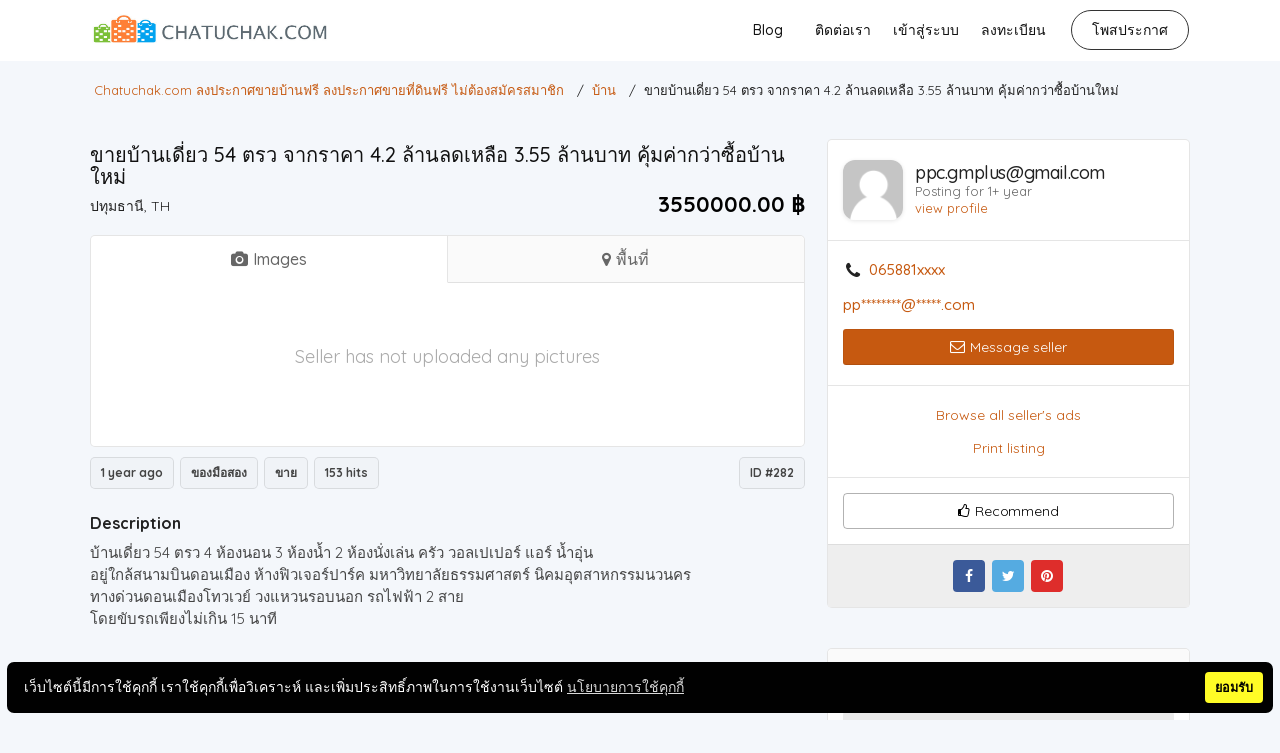

--- FILE ---
content_type: text/html; charset=UTF-8
request_url: https://chatuchak.com/index.php?page=item&id=282
body_size: 24901
content:
<!DOCTYPE html PUBLIC "-//W3C//DTD XHTML 1.0 Transitional//EN" "http://www.w3.org/TR/xhtml1/DTD/xhtml1-transitional.dtd">
<html xmlns="http://www.w3.org/1999/xhtml" dir="ltr" lang="th-TH">
<head>
  <script async src="https://pagead2.googlesyndication.com/pagead/js/adsbygoogle.js?client=ca-pub-3987815836296038"
     crossorigin="anonymous"></script>
<meta http-equiv="Content-type" content="text/html; charset=utf-8" />
<title>ขายบ้านเดี่ยว 54  ตรว จากราคา 4.2 ล้านลดเหลือ 3.55 ล้านบาท คุ้มค่ากว่าซื้อบ้านใหม่ - Chatuchak.com ลงประกาศขายบ้านฟรี ลงประกาศขายที่ดินฟรี ไม่ต้องสมัครสมาชิก</title>
<meta name="title" content="ขายบ้านเดี่ยว 54  ตรว จากราคา 4.2 ล้านลดเหลือ 3.55 ล้านบาท คุ้มค่ากว่าซื้อบ้านใหม่ - Chatuchak.com ลงประกาศขายบ้านฟรี ลงประกาศขายที่ดินฟรี ไม่ต้องสมัครสมาชิก" />
<meta name="description" content="บ้าน - ปทุมธานี - บ้านเดี่ยว 54 ตรว 4 ห้องนอน 3 ห้องน้ำ 2 ห้องนั่งเล่น ครัว วอลเปเปอร์ แอร์ น้ำอุ่น อยู่ใกล้สนามบินดอนเมือง ห้างฟิวเจอร์ปา..." /><meta http-equiv="Pragma" content="no-cache">
<meta http-equiv="Cache-Control" content="no-cache" />
<meta http-equiv="Expires" content="Mon, 01 Jul 1970 00:00:00 GMT" />
<meta name="robots" content="index, follow" />
<meta name="googlebot" content="index, follow" />
<meta name="viewport" content="width=device-width, initial-scale=1.0, maximum-scale=1.0" />
<meta name="keywords"  content="ลงประกาศขายคอนโดฟรี, ลงประกาศขายบ้านฟรี, ลงประกาศขายที่ดินฟรี, ลงประกาศให้เช่าบ้านฟรี" />

<link rel="shortcut icon" type="image/x-icon" href="https://chatuchak.com/oc-content/themes/beta/images/favicons/favicon.ico" />
<link rel="icon" href="https://chatuchak.com/oc-content/themes/beta/images/favicons/favicon-16x16.png" sizes="16x16" type="image/png" />
<link rel="icon" href="https://chatuchak.com/oc-content/themes/beta/images/favicons/favicon-32x32.png" sizes="32x32" type="image/png" />
<link rel="apple-touch-icon" sizes="180x180" href="https://chatuchak.com/oc-content/themes/beta/images/favicons/apple-touch-icon.png">
<!--<link rel="mask-icon" href="https://chatuchak.com/oc-content/themes/beta/images/favicons/safari-pinned-tab.svg" color="#8bc72a">-->
<!--<meta name="theme-color" content="#8bc72a">-->
<style>
  .mbCl,footer .cl .lnk:hover,header .right a:hover, header .right a.publish:hover, body a, body a:hover {color:#c65910;}
  .mbBg,.paginate ul li span,#listing .data .connect-after a:hover,.paginate ul li a:hover,.blg-btn.blg-btn-primary,.bpr-prof .bpr-btn, #fi_user_new_list button, .post-edit .price-wrap .selection a.active,.tabbernav li.tabberactive a {background:#c65910!important;color:#fff!important;}
  .mbBgAf:after {background:#c65910!important;}
  .mbBgActive.active {background:#c65910!important;}
  body .fancybox-close {background-color:#c65910!important;}
  .mbBr,header .right a.publish:hover {border-color:#c65910!important;}
  .input-box-check input[type="checkbox"]:checked + label:before,#atr-search .atr-input-box input[type="checkbox"]:checked + label:before, #atr-search .atr-input-box input[type="radio"]:checked + label:before,#atr-form .atr-input-box input[type="checkbox"]:checked + label:before, #atr-form .atr-input-box input[type="radio"]:checked + label:before,.bpr-box-check input[type="checkbox"]:checked + label:before, #gdpr-check.styled .input-box-check input[type="checkbox"]:checked + label:before, .pol-input-box input[type="checkbox"]:checked + label:before, .pol-values:not(.pol-nm-star) .pol-input-box input[type="radio"]:checked + label:before {border-color:#c65910!important;background-color:#c65910!important;}
  #search-sort .user-type a.active, #search-sort .user-type a:hover {border-bottom-color:#c65910!important;}
</style>

<script>
  var mbCl = '.mbCl,footer .cl .lnk:hover,header .right a:hover, header .right a.publish:hover, body a, body a:hover';
  var mbBg = '.mbBg,.paginate ul li span,#listing .data .connect-after a:hover,.paginate ul li a:hover,.blg-btn.blg-btn-primary,.bpr-prof .bpr-btn, #fi_user_new_list button, .post-edit .price-wrap .selection a.active,.tabbernav li.tabberactive a';
  var mbBgAf= '.mbBgAf:after';
  var mbBgAc= '.mbBgActive.active';
  var mbBr= '.mbBr,header .right a.publish:hover';
  var mbBrBg= '.input-box-check input[type="checkbox"]:checked + label:before,#atr-search .atr-input-box input[type="checkbox"]:checked + label:before, #atr-search .atr-input-box input[type="radio"]:checked + label:before,#atr-form .atr-input-box input[type="checkbox"]:checked + label:before, #atr-form .atr-input-box input[type="radio"]:checked + label:before,.bpr-box-check input[type="checkbox"]:checked + label:before, #gdpr-check.styled .input-box-check input[type="checkbox"]:checked + label:before, .pol-input-box input[type="checkbox"]:checked + label:before, .pol-values:not(.pol-nm-star) .pol-input-box input[type="radio"]:checked + label:before';
  var mbBrBt= '#search-sort .user-type a.active, #search-sort .user-type a:hover';
</script>


<script type="text/javascript">
  var betCurrentLocale = 'Thai';
  var fileDefaultText = 'ยังไม่มีไฟล์ที่ถูกเลือก';
  var fileBtnText     = 'Choose File';
  var baseDir = "https://chatuchak.com/";
  var baseSearchUrl = 'https://chatuchak.com/index.php?page=search';
  var baseAjaxUrl = 'https://chatuchak.com/?ajaxRequest=1';
  var baseAdminDir = 'https://chatuchak.com/oc-admin/index.php';
  var currentLocation = 'item';
  var currentSection = '';
  var adminLogged = '0';
  var betLazy = '0';
  var betMasonry = '0';
  var imgPreviewRatio= 1.333;
  var searchRewrite = '/search';
  var ajaxSearch = '1';
  var ajaxForms = '1';
  var locationPick = '0';
  var betTitleNc = 'Parent category cannot be selected';
  var jqueryVersion = '1';
</script>




<meta name="generator" content="Osclass 8.2.1" />
<link href="https://chatuchak.com/oc-content/plugins/attributes/css/user.css?v=20260127094847" rel="stylesheet" type="text/css" />
<link href="https://chatuchak.com/oc-content/plugins/blog/css/user.css?v=20260127094847" rel="stylesheet" type="text/css" />
<link href="https://maxcdn.bootstrapcdn.com/font-awesome/4.7.0/css/font-awesome.min.css" rel="stylesheet" type="text/css" />
<link href="//cdnjs.cloudflare.com/ajax/libs/lightgallery/1.6.11/css/lightgallery.min.css" rel="stylesheet" type="text/css" />
<link href="https://chatuchak.com/oc-content/plugins/osclass_pay/css/user.css?v=20260127094847" rel="stylesheet" type="text/css" />
<link href="https://chatuchak.com/oc-content/plugins/osclass_pay/css/tipped.css" rel="stylesheet" type="text/css" />
<link href="https://chatuchak.com/oc-content/plugins/osclass_pay/css/admin_items.css" rel="stylesheet" type="text/css" />
<link href="https://chatuchak.com/oc-content/themes/beta/css/style.css?v=20260127094848" rel="stylesheet" type="text/css" />
<link href="https://chatuchak.com/oc-content/themes/beta/css/responsive.css?v=20260127094848" rel="stylesheet" type="text/css" />
<link href="https://fonts.googleapis.com/css?family=Quicksand:400,500,700&display=swap&subset=latin-ext,vietnamese" rel="stylesheet" type="text/css" />
<link href="https://cdnjs.cloudflare.com/ajax/libs/font-awesome/4.7.0/css/font-awesome.min.css" rel="stylesheet" type="text/css" />
<link href="https://chatuchak.com/oc-content/themes/beta/js/fancybox/jquery.fancybox.css" rel="stylesheet" type="text/css" />
<link href="https://chatuchak.com/oc-content/themes/beta/css/jquery-ui.min.css" rel="stylesheet" type="text/css" />
<link href="https://cdnjs.cloudflare.com/ajax/libs/bxslider/4.2.15/jquery.bxslider.min.css" rel="stylesheet" type="text/css" />
<link href="https://cdnjs.cloudflare.com/ajax/libs/lightgallery/1.6.11/css/lightgallery.min.css" rel="stylesheet" type="text/css" />
<script type="text/javascript" src="https://chatuchak.com/oc-includes/osclass/assets/js/jquery.min.js"></script>
<script type="text/javascript" src="https://chatuchak.com/oc-content/plugins/attributes/js/user.js?v=20260127094847"></script>
<script type="text/javascript" src="https://chatuchak.com/oc-includes/osclass/assets/js/jquery-ui.min.js"></script>
<script type="text/javascript" src="https://cdnjs.cloudflare.com/ajax/libs/lightgallery/1.6.11/js/lightgallery-all.min.js"></script>
<script type="text/javascript" src="https://chatuchak.com/oc-content/plugins/blog/js/user.js?v=20260127094847"></script>
<script type="text/javascript" src="https://chatuchak.com/oc-content/plugins/osclass_pay/js/user.js?v=20260127094847"></script>
<script type="text/javascript" src="https://chatuchak.com/oc-content/plugins/osclass_pay/js/tipped.js"></script>
<script type="text/javascript" src="https://chatuchak.com/oc-content/themes/beta/js/fancybox/jquery.fancybox.pack.js"></script>
<script type="text/javascript" src="https://cdnjs.cloudflare.com/ajax/libs/pace/1.0.2/pace.min.js"></script>
<script type="text/javascript" src="https://chatuchak.com/oc-content/themes/beta/js/jquery.validate.min.js"></script>
<script type="text/javascript" src="https://cdnjs.cloudflare.com/ajax/libs/bxslider/4.2.15/jquery.bxslider.min.js"></script>
<script type="text/javascript" src="https://cdnjs.cloudflare.com/ajax/libs/lightgallery/1.6.11/js/lightgallery-all.min.js"></script>
<script type="text/javascript" src="https://chatuchak.com/oc-content/themes/beta/js/global.js?v=20260127094848"></script>
  <link rel="stylesheet" media="print" href="https://chatuchak.com/oc-content/themes/beta/css/print.css?v=20260127094848">

  

  <!-- FACEBOOK OPEN GRAPH TAGS -->
    <meta property="og:title" content="ขายบ้านเดี่ยว 54  ตรว จากราคา 4.2 ล้านลดเหลือ 3.55 ล้านบาท คุ้มค่ากว่าซื้อบ้านใหม่" />
    <meta property="og:site_name" content="Chatuchak.com ลงประกาศขายบ้านฟรี ลงประกาศขายที่ดินฟรี ไม่ต้องสมัครสมาชิก"/>
  <meta property="og:url" content="https://chatuchak.com/index.php?page=item&id=282" />
  <meta property="og:description" content="บ้านเดี่ยว 54 ตรว 4 ห้องนอน 3 ห้องน้ำ 2 ห้องนั่งเล่น ครัว วอลเปเปอร์ แอร์ น้ำอุ่น อยู่ใกล้สนามบินดอนเมือง ห้างฟิวเจอร์ปาร์ค มหาวิทยาลัยธรรมศาสตร์ นิคมอุตสาหกรรมนวนคร ทางด่วนดอนเมืองโทวเวย์ วงแหวนรอบนอก รถไฟฟ้า 2 สาย โดยขับรถเพียงไม่เกิน 15 นาที" />
  <meta property="og:type" content="article" />
  <meta property="og:locale" content="th_TH" />
  <meta property="product:retailer_item_id" content="282" /> 
  <meta property="product:price:amount" content="3550000.00 ฿" />
  <meta property="product:price:currency" content="THB" />

  <!-- GOOGLE RICH SNIPPETS -->
  <span itemscope itemtype="http://schema.org/Product">
    <meta itemprop="name" content="ขายบ้านเดี่ยว 54  ตรว จากราคา 4.2 ล้านลดเหลือ 3.55 ล้านบาท คุ้มค่ากว่าซื้อบ้านใหม่" />
    <meta itemprop="description" content="บ้านเดี่ยว 54 ตรว 4 ห้องนอน 3 ห้องน้ำ 2 ห้องนั่งเล่น ครัว วอลเปเปอร์ แอร์ น้ำอุ่น อยู่ใกล้สนามบินดอนเมือง ห้างฟิวเจอร์ปาร์ค มหาวิทยาลัยธรรมศาสตร์ นิคมอุตสาหกรรมนวนคร ทางด่วนดอนเมืองโทวเวย์ วงแหวนรอบนอก รถไฟฟ้า 2 สาย โดยขับรถเพียงไม่เกิน 15 นาที" />
      </span>
</head>

<body id="body-item" class="page-body">
  
<header>
  <div class="inside">
        
    <div class="left">
      <div class="logo">
        <a href="https://chatuchak.com/"><img border="0" alt="Chatuchak.com ลงประกาศขายบ้านฟรี ลงประกาศขายที่ดินฟรี ไม่ต้องสมัครสมาชิก" src="https://chatuchak.com/oc-content/themes/beta/images/logo.jpg" /></a>
      </div>
    </div>

    <div class="right isDesktop isTablet">
      <a class="publish btn" href="https://chatuchak.com/index.php?page=item&action=item_add">
        <span>โพสประกาศ</span>
      </a>

      <div class="header-user">
                  <a class="profile not-logged" href="https://chatuchak.com/index.php?page=register&action=register">ลงทะเบียน</a>
          <a class="profile not-logged" href="https://chatuchak.com/index.php?page=login">เข้าสู่ระบบ</a>
          <a href="https://chatuchak.com/index.php?page=contact">ติดต่อเรา</a>

        
      </div>

              <a href="https://chatuchak.com/index.php?page=custom&route=blg-home">Blog</a>
      
      
      
      
            
      <!-- PLUGINS TO HEADER -->
      <div class="plugins">
              </div>

    </div>   

    <div class="mobile-block isMobile">
      <a href="#" id="m-options" class="mobile-menu" data-menu-id="#menu-options">
        <div class="inr">
          <span class="ln ln1"></span>
          <span class="ln ln2"></span>
          <span class="ln ln3"></span>
        </div>
      </a>

      <a href="#" id="m-search" class="mobile-menu" data-menu-id="#menu-search">
        <div class="inr">
          <span class="ln ln1"></span>
          <span class="ln ln3"></span>
          <span class="rd"></span>
          <span class="cd"></span>
        </div>
      </a>
    </div>
    
      </div>
</header>


<div class="header-search-mobile" id="menu-search" style="display:none;">
  <form action="https://chatuchak.com/index.php" method="get" class="nocsrf" >
    <input type="hidden" name="page" value="search" />

    <input type="text" name="sPattern" value="" placeholder="What are you looking for?" autocomplete="off" />
    <button type="submit" class="mbBg">ค้นหา</button>
  </form>
</div>


<section class="content loc-item sec-default">




<div class="flash-box">
  <div class="flash-wrap">
      </div>
</div>



  <div id="bread">
    <ul class="breadcrumb" itemscope itemtype="http://schema.org/BreadcrumbList"><meta itemprop="name" content="Breadcrumb"/>
<li itemscope itemprop="itemListElement" itemtype="http://schema.org/ListItem" class="first-child" ><a href="https://chatuchak.com/" itemprop="item"><span itemprop="name">Chatuchak.com ลงประกาศขายบ้านฟรี ลงประกาศขายที่ดินฟรี ไม่ต้องสมัครสมาชิก</span></a><meta itemprop="position" content="1" /></li>

<li itemscope itemprop="itemListElement" itemtype="http://schema.org/ListItem" > / <a href="https://chatuchak.com/index.php?page=search&amp;sCategory=43" itemprop="item"><span itemprop="name">บ้าน</span></a><meta itemprop="position" content="2" /></li>

<li itemscope itemprop="itemListElement" itemtype="http://schema.org/ListItem" class="last-child" > / <span itemprop="name">ขายบ้านเดี่ยว 54  ตรว จากราคา 4.2 ล้านลดเหลือ 3.55 ล้านบาท คุ้มค่ากว่าซื้อบ้านใหม่</span><meta itemprop="position" content="3" /></li>
</ul>
  </div>

  <div id="listing" class="inside">
        <div id="banner-theme" class="banner-theme banner-item_top not767 blank"><div></div></div>
    <!-- LISTING BODY - LEFT SIDE -->
    <div class="item">
      <!-- HEADER & BASIC DATA -->
      <div class="basic">
        <h1>
          
          ขายบ้านเดี่ยว 54  ตรว จากราคา 4.2 ล้านลดเหลือ 3.55 ล้านบาท คุ้มค่ากว่าซื้อบ้านใหม่        </h1>
        
        
        <h2>
          <span class="location">ปทุมธานี, TH</span>

                      <span class="price p-3550000000000x">3550000.00 ฿</span>
                  </h2>
      </div>


      
      

      <!-- IMAGE BOX -->
      <div class="main-data">
        <div class="main-head">
            <a href="#" class="active tab-img"><i class="fa fa-camera"></i> <span>Images</span></a>           <a href="#" class=" tab-loc"><i class="fa fa-map-marker"></i> <span>พื้นที่</span></a>
         </div>
           
         
          <div id="img" class="img">
                        
            
              <div class="image-empty">Seller has not uploaded any pictures</div>

                      </div>
                
                
        <div class="loc" style="display:none;">
          <strong>ปทุมธานี, TH 36/61  ม. 2 ถ.เลียบคลองสาม 12120</strong>

          <div class="hook">
                      </div>

          <a target="_blank"  class="direction" href="https://www.google.com/maps?daddr=%E0%B8%9B%E0%B8%97%E0%B8%B8%E0%B8%A1%E0%B8%98%E0%B8%B2%E0%B8%99%E0%B8%B5%2C+TH">Get directions <i class="fa fa-angle-right"></i></a>
        </div>
        
      </div>

      <div class="stats">
        <span>1 year ago</span>

                              <span class="condition" title="Item condition">ของมือสอง</span>
          
                      <span class="transaction" title="ประเภทของประกาศ">ขาย</span>
                  
        <span>153 hits</span>
        <span class="right">ID #282</span>
      </div>


      <!-- DESCRIPTION -->
      <div class="data">
        <div class="description">
          <h2>Description</h2>

          <div class="text">
            
            บ้านเดี่ยว 54 ตรว  4 ห้องนอน 3 ห้องน้ำ 2 ห้องนั่งเล่น ครัว วอลเปเปอร์ แอร์ น้ำอุ่น <br />
อยู่ใกล้สนามบินดอนเมือง ห้างฟิวเจอร์ปาร์ค มหาวิทยาลัยธรรมศาสตร์ นิคมอุตสาหกรรมนวนคร<br />
ทางด่วนดอนเมืองโทวเวย์ วงแหวนรอบนอก รถไฟฟ้า 2 สาย <br />
โดยขับรถเพียงไม่เกิน 15 นาที          </div>
          
                  </div>


        <!-- CUSTOM FIELDS -->
                
        
   
        <!-- PLUGIN HOOK -->
        <div id="plugin-hook">
            
        </div>

              </div>

      <div id="banner-theme" class="banner-theme banner-item_description not767 blank"><div></div></div>    </div>



    <!-- SIDEBAR - RIGHT -->
    <div class="side">
            
      

      

      <div class="data">
        <div class="line line1">
          <div class="user-img">
            <img src="https://chatuchak.com/oc-content/uploads/user-images/default-user-image.png" alt="ppc.gmplus@gmail.com" />
          </div>

          <div class="user-name">
            <strong>
              
              <span>ppc.gmplus@gmail.com</span>
            </strong>
 
            
            

            <span>
              Posting for 1+ year            </span>

                          <span>
                <a href="https://chatuchak.com/index.php?page=user&action=pub_profile&id=380">view profile</a>
              </span>
                      </div>
        </div>


        <div class="connect-pre">
                      <div class="row mob">
              <i class="fa fa-phone"></i>

                              <a href="#" class="mobile" data-phone="0658817789" title="Click to show number">065881xxxx</a>
                          </div>
          

                      <div class="row mob">
              <i class="fa fa-email"></i>
              <a href="#" class="email" data-email="ppc.gmplus@gmail.com" title="Click to show email">pp********@*****.com</a>
            </div>
          

          
          <a href="https://chatuchak.com/index.php?page=item&action=send_friend&id=282&type=contact" class="open-form contact btn mbBg" data-type="contact"><i class="fa fa-envelope-o"></i> Message seller</a>
        </div>
        
        
        <div class="connect">
          

                      <a href="https://chatuchak.com/index.php?page=search&userId=380">Browse all seller's ads</a>
          
          
          <a href="#" class="print">Print listing</a>

          
          
        </div>


        <div class="connect-after">
                    <a class="friend open-form" href="https://chatuchak.com/index.php?page=item&action=send_friend&id=282&type=friend" data-type="friend"><i class="fa fa-thumbs-o-up"></i>Recommend</a>
        </div>

        <div class="item-share">
                    <a class="facebook" title="Share on Facebook" target="_blank" href="https://www.facebook.com/sharer/sharer.php?u=https://chatuchak.com/index.php?page=item&id=282"><i class="fa fa-facebook"></i></a> 
          <a class="twitter" title="Share on Twitter" target="_blank" href="https://twitter.com/intent/tweet?text=%E0%B8%82%E0%B8%B2%E0%B8%A2%E0%B8%9A%E0%B9%89%E0%B8%B2%E0%B8%99%E0%B9%80%E0%B8%94%E0%B8%B5%E0%B9%88%E0%B8%A2%E0%B8%A7+54++%E0%B8%95%E0%B8%A3%E0%B8%A7+%E0%B8%88%E0%B8%B2%E0%B8%81%E0%B8%A3%E0%B8%B2%E0%B8%84%E0%B8%B2+4.2+%E0%B8%A5%E0%B9%89%E0%B8%B2%E0%B8%99%E0%B8%A5%E0%B8%94%E0%B9%80%E0%B8%AB%E0%B8%A5%E0%B8%B7%E0%B8%AD+3.55+%E0%B8%A5%E0%B9%89%E0%B8%B2%E0%B8%99%E0%B8%9A%E0%B8%B2%E0%B8%97+%E0%B8%84%E0%B8%B8%E0%B9%89%E0%B8%A1%E0%B8%84%E0%B9%88%E0%B8%B2%E0%B8%81%E0%B8%A7%E0%B9%88%E0%B8%B2%E0%B8%8B%E0%B8%B7%E0%B9%89%E0%B8%AD%E0%B8%9A%E0%B9%89%E0%B8%B2%E0%B8%99%E0%B9%83%E0%B8%AB%E0%B8%A1%E0%B9%88&url=https%3A%2F%2Fchatuchak.com%2Findex.php%3Fpage%3Ditem%26id%3D282"><i class="fa fa-twitter"></i></a> 
          <a class="pinterest" title="Share on Pinterest" target="_blank" href="https://pinterest.com/pin/create/button/?url=https%3A%2F%2Fchatuchak.com%2Findex.php%3Fpage%3Ditem%26id%3D282&media=https%3A%2F%2Fchatuchak.com%2F0.&description=ขายบ้านเดี่ยว 54  ตรว จากราคา 4.2 ล้านลดเหลือ 3.55 ล้านบาท คุ้มค่ากว่าซื้อบ้านใหม่"><i class="fa fa-pinterest"></i></a> 
        </div>
      </div>


      <div id="banner-theme" class="banner-theme banner-item_sidebar not767 blank"><div></div></div>

      <!-- COMMENTS-->
              <div id="comment">
          <h2>
            <span>Comments</span>
            <span class="count mbCl"><i class="fa fa-comments"></i> 0</span>

          </h2>

          <div class="wrap">
                          <div class="empty-comment">No comments has been added yet</div>
                      </div>

          <div class="button-wrap">
                          <a class="open-form new-comment btn mbBg" href="https://chatuchak.com/index.php?page=item&action=send_friend&id=282&type=comment" data-type="comment"><i class="fa fa-comment-o"></i> Add a new comment</a>
                      </div>
        </div>
            
      
      <div id="banner-theme" class="banner-theme banner-item_sidebar_bottom not767 blank"><div></div></div>
          </div>
    

    <div class="related products grid"><h3>You may also like ...</h3><div class="block"><div class="wrap">
<div class="simple-prod o1 ">
  <div class="simple-wrap">
        
           

    <div class="img-wrap">
              <a class="img" href="https://chatuchak.com/index.php?page=item&id=808"><img class="" src="https://chatuchak.com/oc-content/uploads/8/2781_thumbnail.jpg" data-src="https://chatuchak.com/oc-content/uploads/8/2781_thumbnail.jpg" alt="ด่วน ขาย อาคารพาณิชย์ 2 ชั้น 3 คูหา พัฒนาการ ซ.2 เจ้าของขายเอง" /></a>
      
      <div class="publish isGrid">4 days ago</div>

      <div class="isList"></div>

              <a class="preview" href="https://chatuchak.com/index.php?page=item&action=send_friend&id=808&type=itemviewer"><i class="fa fa-search"></i><span>Preview</span></a>
          </div>

    <div class="data">
              <div class="price isGrid"><span>11500000.00 ฿</span></div>
               
      <a class="title" href="https://chatuchak.com/index.php?page=item&id=808">ด่วน ขาย อาคารพาณิชย์ 2 ชั้น 3 คูหา พัฒนาการ ซ.2 เจ้าของขายเอง</a>
      
      
      <div class="category isGrid"><i class="fa fa-clone"></i> <a href="https://chatuchak.com/index.php?page=search&sCategory=96">ประกาศขายบ้าน</a></div> 
      <div class="date isGrid"><i class="fa fa-clock-o"></i> 4 days ago</div> 

      <div class="description isList">ด่วน ขาย อาคารพาณิชย์ 2 ชั้น 3 คูหา พัฒนาการ ซ.2 ใกล้ Airport Rail Link รามคำแหง ทางด่วน เจ้าของขายเอง 6 ห้องนอน 3 ห้องน้ำ - บ้าน • พัฒนาการ ซอย 2 • เนื้อที่รวม 47 ตารางวา • พท.ใช้สอยประมาณ 400-500 ตรม.(รวมดาดฟ้า) ราคา 11.5 ล้านบาท • เจ้าของขายเอง ฟรีค่าโอน • งดรับนายหน้า จุดเด่น • ทำเลดี ย่านพักอาศัย • เงียบ ปลอดภัย ไ...</div>

            
      <div class="extra isList">
        <span>เขตสวนหลวง, TH</span><span class="slash">/</span> 
        <span>4 days ago</span><span class="slash">/</span> 
        <span>6 hits</span>
      </div>

      <div class="location isGrid">
        เขตสวนหลวง, TH              </div>

              <div class="price isList mbCl"><span>11500000.00 ฿</span></div>
      
              <a class="user isList" href="https://chatuchak.com/index.php?page=user&action=pub_profile&id=846">PV Property</a>
          </div>

      </div>
</div>
<div class="simple-prod o2 ">
  <div class="simple-wrap">
        
           

    <div class="img-wrap">
              <a class="img" href="https://chatuchak.com/index.php?page=item&id=800"><img class="" src="https://chatuchak.com/oc-content/uploads/8/2757_thumbnail.jpg" data-src="https://chatuchak.com/oc-content/uploads/8/2757_thumbnail.jpg" alt="ขายบ้าน นาวาร่า พระราม2 ติดถนนบางขุนเทียน สภาพใหม่ไม่เคยเข้าอยู่ ราคาถูก" /></a>
      
      <div class="publish isGrid">3 weeks ago</div>

      <div class="isList"></div>

              <a class="preview" href="https://chatuchak.com/index.php?page=item&action=send_friend&id=800&type=itemviewer"><i class="fa fa-search"></i><span>Preview</span></a>
          </div>

    <div class="data">
              <div class="price isGrid"><span>8500000.00 ฿</span></div>
               
      <a class="title" href="https://chatuchak.com/index.php?page=item&id=800">ขายบ้าน นาวาร่า พระราม2 ติดถนนบางขุนเทียน สภาพใหม่ไม่เคยเข้าอยู่ ราคาถูก</a>
      
      
      <div class="category isGrid"><i class="fa fa-clone"></i> <a href="https://chatuchak.com/index.php?page=search&sCategory=96">ประกาศขายบ้าน</a></div> 
      <div class="date isGrid"><i class="fa fa-clock-o"></i> 3 weeks ago</div> 

      <div class="description isList">รหัสสินทรัพย์: 681525 ราคา: THB 8,500,000 ข้อมูลเพิ่ม - บ้านเดี่ยว 2 ชั้น 87.7 ตรว. หมู่บ้านนาวาร่า พระราม 2 ถ.บางขุนเทียน - มี 4 นอน 3 น้ำ จอดรถได้ 3 คัน - บ้านใหม่ อายุ 2 ปี บ้านสวยโมเดิร์น - ตัวโครงการอยู่ติดถนนบางขุนเทียน - เจ้าของขายราคาพิเศษเนื่องจากไม่มีเวลามาดูแล จึงตัดสินใจขายเพียง 8,500,000 บาท (ตอนซื้อมาราคา...</div>

            
      <div class="extra isList">
        <span>เขตบางขุนเทียน, TH</span><span class="slash">/</span> 
        <span>3 weeks ago</span><span class="slash">/</span> 
        <span>14 hits</span>
      </div>

      <div class="location isGrid">
        เขตบางขุนเทียน, TH              </div>

              <div class="price isList mbCl"><span>8500000.00 ฿</span></div>
      
              <a class="user isList" href="https://chatuchak.com/index.php?page=user&action=pub_profile&id=1004">summonvetarn1</a>
          </div>

      </div>
</div>
<div class="simple-prod o3 ">
  <div class="simple-wrap">
        
           

    <div class="img-wrap">
              <a class="img" href="https://chatuchak.com/index.php?page=item&id=783"><img class="" src="https://chatuchak.com/oc-content/uploads/7/2702_thumbnail.jpg" data-src="https://chatuchak.com/oc-content/uploads/7/2702_thumbnail.jpg" alt="ขายบ้านเดี่ยว ทำเลดี" /></a>
      
      <div class="publish isGrid">2 months ago</div>

      <div class="isList"></div>

              <a class="preview" href="https://chatuchak.com/index.php?page=item&action=send_friend&id=783&type=itemviewer"><i class="fa fa-search"></i><span>Preview</span></a>
          </div>

    <div class="data">
              <div class="price isGrid"><span>8000000.00 ฿</span></div>
               
      <a class="title" href="https://chatuchak.com/index.php?page=item&id=783">ขายบ้านเดี่ยว ทำเลดี</a>
      
      
      <div class="category isGrid"><i class="fa fa-clone"></i> <a href="https://chatuchak.com/index.php?page=search&sCategory=43">บ้าน</a></div> 
      <div class="date isGrid"><i class="fa fa-clock-o"></i> 2 months ago</div> 

      <div class="description isList">ขายบ้านเดี่ยว ทำเลดี อำเภอบางพลี, สมุทรปราการ, TH Description ทำเล: หมู่บ้านภัคภิรมย์ พูลวิลล่า ซัมเมอร์ ( Baan Pakpirom Poolvilla Summer ) ขายบ้านเดี่ยว 2 ชั้น ซอยศรีด่าน22 (พัฒนาชุมชน25) ถนนศรีนครินทร์ ถนนบัวนครินทร์ ตำบลบางแก้ว อำเภอบางพลี สมุทรปราการ ทำเลดี: ติดสวนในโครงการและป้อมยามด้านหน้า ใกล้แม็คโคร ศรีนครินทร์...</div>

            
      <div class="extra isList">
        <span>อำเภอบางพลี, TH</span><span class="slash">/</span> 
        <span>2 months ago</span><span class="slash">/</span> 
        <span>44 hits</span>
      </div>

      <div class="location isGrid">
        อำเภอบางพลี, TH              </div>

              <div class="price isList mbCl"><span>8000000.00 ฿</span></div>
      
              <a class="user isList" href="https://chatuchak.com/index.php?page=user&action=pub_profile&id=885">ไม่ระบุตัวตน</a>
          </div>

      </div>
</div>
<div class="simple-prod o4 ">
  <div class="simple-wrap">
        
           

    <div class="img-wrap">
              <a class="img" href="https://chatuchak.com/index.php?page=item&id=782"><img class="" src="https://chatuchak.com/oc-content/uploads/7/2678_thumbnail.jpg" data-src="https://chatuchak.com/oc-content/uploads/7/2678_thumbnail.jpg" alt="บ้านสองชั้น 3 ห้องนอน 3 ห้องน้ำ  หมู่บ้านวาสินี ลาดพร้าว 101" /></a>
      
      <div class="publish isGrid">2 months ago</div>

      <div class="isList"></div>

              <a class="preview" href="https://chatuchak.com/index.php?page=item&action=send_friend&id=782&type=itemviewer"><i class="fa fa-search"></i><span>Preview</span></a>
          </div>

    <div class="data">
              <div class="price isGrid"><span>7700000.00 ฿</span></div>
               
      <a class="title" href="https://chatuchak.com/index.php?page=item&id=782">บ้านสองชั้น 3 ห้องนอน 3 ห้องน้ำ หมู่บ้านวาสินี ลาดพร้าว 101</a>
      
      
      <div class="category isGrid"><i class="fa fa-clone"></i> <a href="https://chatuchak.com/index.php?page=search&sCategory=96">ประกาศขายบ้าน</a></div> 
      <div class="date isGrid"><i class="fa fa-clock-o"></i> 2 months ago</div> 

      <div class="description isList">???? ประกาศขายบ้านลาดพร้าว 101 (ซอย 42 แยก 6 หมู่บ้านวาสินี) ขายบ้านเดี่ยว 2 ชั้น พื้นที่ 60.3 ตร.วา 3 ห้องนอน 3 ห้องน้ำ 1 ห้องครัว 1 ห้องนั่งเล่น มีที่จอดรถ 2 คัน และพื้นที่สวนเล็กๆ รอบบ้าน ✅ บ้านอยู่ในหมู่บ้านเงียบสงบ เพื่อนบ้านดี ✅ ห่างจากถนนลาดพร้าว เพียง 5 นาที ✅ ใกล้ The Mall บางกะปิ, ตลาดบางกะปิ, โรงเรียน, วัดบึ...</div>

            
      <div class="extra isList">
        <span>เขตบางกะปิ, TH</span><span class="slash">/</span> 
        <span>2 months ago</span><span class="slash">/</span> 
        <span>87 hits</span>
      </div>

      <div class="location isGrid">
        เขตบางกะปิ, TH              </div>

              <div class="price isList mbCl"><span>7700000.00 ฿</span></div>
      
              <a class="user isList" href="https://chatuchak.com/index.php?page=user&action=pub_profile&id=1117">sarawut</a>
          </div>

      </div>
</div>
<div class="simple-prod o5 ">
  <div class="simple-wrap">
        
           

    <div class="img-wrap">
              <a class="img" href="https://chatuchak.com/index.php?page=item&id=776"><img class="" src="https://chatuchak.com/oc-content/uploads/7/2656_thumbnail.jpg" data-src="https://chatuchak.com/oc-content/uploads/7/2656_thumbnail.jpg" alt="อาคารพาณิชย์4ชั้นมีดาดฟ้า 16วา ติดถนนสุขุมวิท22" /></a>
      
      <div class="publish isGrid">3 months ago</div>

      <div class="isList"></div>

              <a class="preview" href="https://chatuchak.com/index.php?page=item&action=send_friend&id=776&type=itemviewer"><i class="fa fa-search"></i><span>Preview</span></a>
          </div>

    <div class="data">
              <div class="price isGrid"><span>24000000.00 ฿</span></div>
               
      <a class="title" href="https://chatuchak.com/index.php?page=item&id=776">อาคารพาณิชย์4ชั้นมีดาดฟ้า 16วา ติดถนนสุขุมวิท22</a>
      
      
      <div class="category isGrid"><i class="fa fa-clone"></i> <a href="https://chatuchak.com/index.php?page=search&sCategory=96">ประกาศขายบ้าน</a></div> 
      <div class="date isGrid"><i class="fa fa-clock-o"></i> 3 months ago</div> 

      <div class="description isList">อาคารพาณิชย์4ชั้นมีดาดฟ้า 16วา ติดถนนสุขุมวิท22 เนื้อที่ 16ตารางวา พื้นที่ใช้สอย 288ตารางเมตร 5ห้องนอน 4ห้องน้ำ แอร์5ตัวเพิ่งติดใหม่ๆ ปั๊มน้ำ แทงค์น้ำ หน้ากว้าง 4เมตร ลึก 16เมตร ========================== ตึกรีโนเวทใหม่ทั้งหลัง ทำเลดีอยู่ในแหล่งชุมชน สาธารณูปโภคครบครัน เข้าออกไปหลายทาง ถ.สุขุมวิท ถ.พระราม4 ถ.รัชดาภิเษก...</div>

            
      <div class="extra isList">
        <span>เขตคลองเตย, TH</span><span class="slash">/</span> 
        <span>3 months ago</span><span class="slash">/</span> 
        <span>70 hits</span>
      </div>

      <div class="location isGrid">
        เขตคลองเตย, TH              </div>

              <div class="price isList mbCl"><span>24000000.00 ฿</span></div>
      
              <a class="user isList" href="https://chatuchak.com/index.php?page=user&action=pub_profile&id=1097">กฤษณ์</a>
          </div>

      </div>
</div>
<div class="simple-prod o6 ">
  <div class="simple-wrap">
        
           

    <div class="img-wrap">
              <a class="img" href="https://chatuchak.com/index.php?page=item&id=774"><img class="" src="https://chatuchak.com/oc-content/uploads/7/2644_thumbnail.jpg" data-src="https://chatuchak.com/oc-content/uploads/7/2644_thumbnail.jpg" alt="ขาย บ้านเดี่ยวหลังใหญ่ หมู่บ้านเศรษฐสิริ แกรนด์ ประชาชื่น นนทบุรี" /></a>
      
      <div class="publish isGrid">3 months ago</div>

      <div class="isList"></div>

              <a class="preview" href="https://chatuchak.com/index.php?page=item&action=send_friend&id=774&type=itemviewer"><i class="fa fa-search"></i><span>Preview</span></a>
          </div>

    <div class="data">
              <div class="price isGrid"><span>31900000.00 ฿</span></div>
               
      <a class="title" href="https://chatuchak.com/index.php?page=item&id=774">ขาย บ้านเดี่ยวหลังใหญ่ หมู่บ้านเศรษฐสิริ แกรนด์ ประชาชื่น นนทบุรี</a>
      
      
      <div class="category isGrid"><i class="fa fa-clone"></i> <a href="https://chatuchak.com/index.php?page=search&sCategory=96">ประกาศขายบ้าน</a></div> 
      <div class="date isGrid"><i class="fa fa-clock-o"></i> 3 months ago</div> 

      <div class="description isList">ขาย บ้านเดี่ยวหลังใหญ่ หมู่บ้านเศรษฐสิริ แกรนด์ ประชาชื่น นนทบุรี หลังริม เนื้อที่เยอะ 186.8 ตร.ว. พร้อมอยู่ ทำเลดี ใกล้รถไฟฟ้าและทางด่วน ที่ตั้ง: หมู่บ้านเศรษฐสิริ แกรนด์ ประชาชื่น ถนนคลองประปา-ประชาชื่น ต.ท่าทราย อ.เมือง จ.นนทบุรี ________________________________________ รายละเอียดตัวบ้าน • บ้านเดี่ยว 2 ชั้น • เนื้อท...</div>

            
      <div class="extra isList">
        <span>อำเภอเมืองนนทบุรี, TH</span><span class="slash">/</span> 
        <span>3 months ago</span><span class="slash">/</span> 
        <span>48 hits</span>
      </div>

      <div class="location isGrid">
        อำเภอเมืองนนทบุรี, TH              </div>

              <div class="price isList mbCl"><span>31900000.00 ฿</span></div>
      
              <a class="user isList" href="https://chatuchak.com/index.php?page=user&action=pub_profile&id=1092">PT Property Center</a>
          </div>

      </div>
</div></div></div></div>
    <div id="banner-theme" class="banner-theme banner-item_bottom not767 blank"><div></div></div>    
      </div>


      <a href="#" class="mbBg mobile-item item-phone isMobile">
      <i class="fa fa-phone"></i>
    </a>
  
  <a href="https://chatuchak.com/index.php?page=item&action=send_friend&id=282&type=contact" class="mobile-item item-contact open-form contact isMobile" data-type="contact">
    <i class="fa fa-envelope-o"></i>
  </a>

      <div class="mobile-item-data" style="display:none">
      <a href="tel:0658817789">Call 0658817789</a>
      <a href="sms:0658817789">Send SMS</a>
      <a href="0658817789" class="copy-number" data-done="Copied to clipboard!">Copy number</a>
    </div>
  

  <script type="text/javascript">
    $(document).ready(function(){

      // SHOW PHONE NUMBER
      $('body').on('click', '.connect-pre .mobile', function(e) {
        if($(this).attr('href') == '#' && !$(this).hasClass('login-required')) {
          e.preventDefault()

          var phoneNumber = $(this).attr('data-phone');
          $(this).text(phoneNumber);
          $(this).attr('href', 'tel:' + phoneNumber);
          $(this).attr('title', 'Click to call');
        }        
      });


      // SHOW EMAIL
      $('body').on('click', '.email', function(e) {
        if($(this).attr('href') == '#') {
          e.preventDefault()

          var email = $(this).attr('data-email');
          $(this).text(email);
          $(this).attr('href', 'mailto:' + email);
          $(this).attr('title', 'Click to send mail');
        }        
      });


    });
  </script>

  </section>



<footer>
  <div class="inside">
        
    <div class="cl cl1">
      <a class="lg" href="https://chatuchak.com/"><img border="0" alt="Chatuchak.com ลงประกาศขายบ้านฟรี ลงประกาศขายที่ดินฟรี ไม่ต้องสมัครสมาชิก" src="https://chatuchak.com/oc-content/themes/beta/images/logo.jpg" /></a>

      <span class="txt">All rights reserved</span>

              <span class="txt">Tel.0856232091</span>
      
      <div class="langs">
                  
                                <a class="lnk lang " href="https://chatuchak.com/index.php?page=language&locale=en_US"><img src="https://chatuchak.com/oc-content/themes/beta/images/country_flags/large/us.png" alt="Country flag" /><span>English (US)&#x200E;</span></a>
                      <a class="lnk lang active" href="https://chatuchak.com/index.php?page=language&locale=th_TH"><img src="https://chatuchak.com/oc-content/themes/beta/images/country_flags/large/th.png" alt="Country flag" /><span>Thai&#x200E;</span></a>
                        </div>

    </div>

    <div class="cl cl2">
      <div class="hd">รายการหลัก</div>


      <a class="lnk" href="https://chatuchak.com/">หน้าหลัก</a>
      <a class="lnk" href="https://chatuchak.com/index.php?page=search">ค้นหา</a>
      <a class="lnk" href="https://chatuchak.com/index.php?page=contact">ติดต่อเรา</a>
      <a class="lnk" href="https://chatuchak.com/index.php?page=user&action=dashboard">บัญชีผู้ใช้งานของฉัน</a>
      <a class="lnk" href="https://chatuchak.com/index.php?page=item&action=item_add">ลงประกาศใหม่</a>

            
          </div>

    <div class="cl cl3">
      <div class="hd">หมวดหมู่</div>

                                    <a class="lnk" href="https://chatuchak.com/index.php?page=search&category=107">อุปกรณ์การก่อสร้าง</a>
        
                                <a class="lnk" href="https://chatuchak.com/index.php?page=search&category=104">หอพัก อพาร์ทเม้นท์</a>
        
                                <a class="lnk" href="https://chatuchak.com/index.php?page=search&category=101">ทาวน์เฮ้าส์</a>
        
                                <a class="lnk" href="https://chatuchak.com/index.php?page=search&category=43">บ้าน</a>
        
                                <a class="lnk" href="https://chatuchak.com/index.php?page=search&category=49">ที่ดิน</a>
        
                                <a class="lnk" href="https://chatuchak.com/index.php?page=search&category=44">คอนโดมิเนียม</a>
        
              
    </div>

    <div class="cl cl4">
      <div class="hd">พื้นที่</div>

                                    <a class="lnk" href="https://chatuchak.com/index.php?page=search&sRegion=11133595">กรุงเทพมหานคร</a>
                                          <a class="lnk" href="https://chatuchak.com/index.php?page=search&sRegion=11133670">นนทบุรี</a>
                                          <a class="lnk" href="https://chatuchak.com/index.php?page=search&sRegion=11133646">ชลบุรี</a>
                                          <a class="lnk" href="https://chatuchak.com/index.php?page=search&sRegion=11133666">สมุทรปราการ</a>
                                          <a class="lnk" href="https://chatuchak.com/index.php?page=search&sRegion=11133665">ปทุมธานี</a>
                                          <a class="lnk" href="https://chatuchak.com/index.php?page=search&sRegion=11133662">นครปฐม</a>
                                          <a class="lnk" href="https://chatuchak.com/index.php?page=search&sRegion=11133629">ประจวบคีรีขันธ์</a>
                                          <a class="lnk" href="https://chatuchak.com/index.php?page=search&sRegion=11133597">เชียงใหม่</a>
                                          <a class="lnk" href="https://chatuchak.com/index.php?page=search&sRegion=11133663">นครนายก</a>
                                          <a class="lnk" href="https://chatuchak.com/index.php?page=search&sRegion=11133611">ขอนแก่น</a>
                                                                                                                                                                                                                                                                                                                                                                                                                                                                                                                                                                                                                                                                                                                                      

    </div>

    <div class="cl cl5">
      <div class="hd">ข้อมูลข่าวสาร</div>

      
                      <a class="lnk" href="https://chatuchak.com/index.php?page=page&id=37">Cookie Policy</a>
          </div>

    <div class="footer-hook"><div id="footer-links" class="ais-backlinks" style="float:left;width:100%;clear:both;"></div><script type="text/javascript">var atr_select_url="https://chatuchak.com/index.php?page=ajax&action=runhook&hook=atr_select_url";</script><style>body:not(.user-items):not(.user-dashboard):not(#user-dashboard):not(#user-dashboard):not(.body-ua) .osp-item-not-paid {display:none!important;visibility:hidden;opacity:0;} .osp-item-is-highlight, .osp-item-is-highlight .simple-wrap { background:#F3FFBD!important;} </style><script type="text/javascript">
  var ospLocationSection = "item_";
  var ospIsDebug = "0";
  var ospButtonInCart = "Success! Go to cart";
  var ospButtonNotInCart = "Select promotions";
  var ospButtonCartURL = "https://chatuchak.com/index.php?page=custom&route=osp-cart";
  var ospAddCartURL = "https://chatuchak.com/index.php?page=custom&route=osp-cart-update&product=1x2x3x4x5";
  var ospCurrency = "THB";
  var ospCurrencySymbol = "&#3647;";
  var ospTheme= "beta";



  
    var ospLoc = [];

  </script>
<script type="text/javascript">$(".flashmessage .ico-close").click(function(){$(this).parent().hide();});</script>    <link rel="stylesheet" type="text/css" href="https://chatuchak.com/oc-content/plugins/cookie_consent/css/cc.min.css"/>
    <script type="text/javascript" src="https://chatuchak.com/oc-content/plugins/cookie_consent/js/cc.min.js"></script>

    <script>
      window.addEventListener("load", function() {
        window.wpcc.init({
          "border": "normal",
          "corners": "normal",
          "colors": {
            "popup": {
              "background": "#000000",
              "text": "#ffffff",
              "border": "#000000"
            },
            "button": {
              "background": "#fffc26",
              "text": "#000000"
            }
          },
          "position": "bottom",
          "content": {
            "href": "https://chatuchak.com/index.php?page=page&amp;id=37",
            "message": "เว็บไซต์นี้มีการใช้คุกกี้ เราใช้คุกกี้เพื่อวิเคราะห์ และเพิ่มประสิทธิ์ภาพในการใช้งานเว็บไซต์",
            "link":"นโยบายการใช้คุกกี้",
            "button":"ยอมรับ"
          },
          "padding": "small",
          "margin": "small",
          "fontsize": "small",
          "transparency": ""
        })
      });
    </script>
  </div>

    <div class="line2">
      <div class="left">
        &copy; 2026 Chatuchak.com.
      </div>

      <div class="share right">
        
        <div class="cont">
                      <span class="whatsapp"><a href="whatsapp://send?text=https%3A%2F%2Fchatuchak.com%2Findex.php%3Fpage%3Ditem%26id%3D282" data-action="share/whatsapp/share"><i class="fa fa-whatsapp"></i></a></span>
          
          <span class="facebook"><a href="https://www.facebook.com/sharer/sharer.php?u=https%3A%2F%2Fchatuchak.com%2Findex.php%3Fpage%3Ditem%26id%3D282" title="แชร์บน Facebook" target="_blank"><i class="fa fa-facebook-square"></i></a></span>
          <span class="pinterest"><a href="https://pinterest.com/pin/create/button/?url=https%3A%2F%2Fchatuchak.com%2Findex.php%3Fpage%3Ditem%26id%3D282&media=https://chatuchak.com/oc-content/themes/beta/images/logo.jpg&description=" title="แชร์บน Pinterest" target="_blank"><i class="fa fa-pinterest"></i></a></span>
          <span class="twitter"><a href="https://twitter.com/home?status=https%3A%2F%2Fchatuchak.com%2Findex.php%3Fpage%3Ditem%26id%3D282%20-%20ของคุณ%20classifieds" title="Tweet us" target="_blank"><i class="fa fa-twitter"></i></a></span>
        </div>
      </div>
    </div>
  </div>
</footer>






<!-- MOBILE BLOCKS -->
<div id="menu-cover" class="mobile-box"></div>


<div id="menu-options" class="mobile-box mbBg">
  <div class="body">
    <a href="https://chatuchak.com/"><i class="fa fa-home"></i> หน้าหลัก</a>
    <a href="https://chatuchak.com/index.php?page=search"><i class="fa fa-search"></i> ค้นหา</a>

    <a class="publish" href="https://chatuchak.com/index.php?page=item&action=item_add"><i class="fa fa-plus-circle"></i> ลงประกาศใหม่</a>

          <a href="https://chatuchak.com/index.php?page=register&action=register&move=login"><i class="fa fa-sign-in"></i> เข้าสู่ระบบ</a>
      <a href="https://chatuchak.com/index.php?page=register&action=register&move=register"><i class="fa fa-pencil-square-o"></i> ลงทะเบียนผู้ใช้งานใหม่</a>

    
    <a href="https://chatuchak.com/index.php?page=contact"><i class="fa fa-envelope-o"></i> ติดต่อเรา</a>

    
  </div>
</div>

<style>
.loc-picker .region-tab:empty:after {content:"เลือกประเทศเพื่อกดเลือกจังหวัด";}
.loc-picker .city-tab:empty:after {content:"เลือกจังหวัดเพื่อกดเลือกอำเภอ";}
.cat-picker .wrapper:after {content:"เลือกหมวดหมู่หลักเพื่อเลือกหมวดหมู่ย่อย";}

</style>


<script>
  $(document).ready(function(){

    // JAVASCRIPT AJAX LOADER FOR LOCATIONS 
    var termClicked = false;
    var currentCountry = "TH";
    var currentRegion = "11133665";
    var currentCity = "";
  

    // Create delay
    var delay = (function(){
      var timer = 0;
      return function(callback, ms){
        clearTimeout (timer);
        timer = setTimeout(callback, ms);
      };
    })();


    $(document).ajaxSend(function(evt, request, settings) {
      var url = settings.url;

      if (url.indexOf("ajaxLoc") >= 0) {
        $(".loc-picker, .location-picker").addClass('searching');
      }
    });

    $(document).ajaxStop(function() {
      $(".loc-picker, .location-picker").removeClass('searching');
    });



    $('body').on('keyup', '.loc-picker .term', function(e) {

      delay(function(){
        var min_length = 1;
        var elem = $(e.target);
        var term = encodeURIComponent(elem.val());

        // If comma entered, remove characters after comma including
        if(term.indexOf(',') > 1) {
          term = term.substr(0, term.indexOf(','));
        }

        // If comma entered, remove characters after - including (because city is shown in format City - Region)
        if(term.indexOf(' - ') > 1) {
          term = term.substr(0, term.indexOf(' - '));
        }

        var block = elem.closest('.loc-picker');
        var shower = elem.closest('.loc-picker').find('.shower');

        shower.html('');

        if(term != '' && term.length >= min_length) {
          // Combined ajax for country, region & city
          $.ajax({
            type: "POST",
            url: baseAjaxUrl + "&ajaxLoc=1&term=" + term,
            dataType: 'json',
            success: function(data) {
              var length = data.length;
              var result = '';
              var result_first = '';
              var countCountry = 0;
              var countRegion = 0;
              var countCity = 0;


              if(shower.find('.service.min-char').length <= 0) {
                for(key in data) {

                  // Prepare location IDs
                  var id = '';
                  var country_code = '';
                  if( data[key].country_code ) {
                    country_code = data[key].country_code;
                    id = country_code;
                  }

                  var region_id = '';
                  if( data[key].region_id ) {
                    region_id = data[key].region_id;
                    id = region_id;
                  }

                  var city_id = '';
                  if( data[key].city_id ) {
                    city_id = data[key].city_id;
                    id = city_id;
                  }
                    

                  // Count cities, regions & countries
                  if (data[key].type == 'city') {
                    countCity = countCity + 1;
                  } else if (data[key].type == 'region') {
                    countRegion = countRegion + 1;
                  } else if (data[key].type == 'country') {
                    countCountry = countCountry + 1;
                  }


                  // Find currently selected element
                  var selectedClass = '';
                  if( 
                    data[key].type == 'country' && parseInt(currentCountry) == parseInt(data[key].country_code) 
                    || data[key].type == 'region' && parseInt(currentRegion) == parseInt(data[key].region_id) 
                    || data[key].type == 'city' && parseInt(currentCity) == parseInt(data[key].city_id) 
                  ) { 
                    selectedClass = ' selected'; 
                  }


                  // For cities, get region name
                  var nameTop = '';
                  if(data[key].name_top ) {
                    nameTop = ' <span>' + data[key].name_top + '</span>';
                  }


                  if(data[key].type != 'city_more') {

                    // When classic city, region or country in loop and same does not already exists
                    if(shower.find('div[data-code="' + data[key].type + data[key].id + '"]').length <= 0) {
                      result += '<div class="option ' + data[key].type + selectedClass + '" data-country="' + country_code + '" data-region="' + region_id + '" data-city="' + city_id + '" data-code="' + data[key].type + id + '" id="' + id + '"><strong>' + data[key].name + '</strong>' + nameTop + '</div>';
                    }
                  }
                }


                // No city, region or country found
                if( countCity == 0 && countRegion == 0 && countCountry == 0 && shower.find('.empty-loc').length <= 0 && shower.find('.service.min-char').length <= 0) {
                  shower.find('.option').remove();
                  result_first += '<div class="option service empty-pick empty-loc">No location match to your criteria</div>';
                }
              }

              shower.html(result_first + result);
            }
          });

        } else {
          // Term is not length enough, show default content
          //shower.html('<div class="option service min-char">Enter at least ' + (min_length - term.length) + ' more letter(s)</div>');

          shower.html('<div class="option country init" data-country="TH" data-region="" data-city="" data-code="countryTH" id="TH"><strong>Thailand</strong></div><div class="option region init" data-country="TH" data-region="11133654" data-city="15130542" data-code="city15130542" id="15130542"><strong>อำเภอกงหรา</strong><span>พัทลุง</span></div><div class="option region init" data-country="TH" data-region="11133627" data-city="15130293" data-code="city15130293" id="15130293"><strong>อำเภอกงไกรลาศ</strong><span>สุโขทัย</span></div><div class="option region init" data-country="TH" data-region="11133640" data-city="15130416" data-code="city15130416" id="15130416"><strong>อำเภอกบินทร์บุรี</strong><span>ปราจีนบุรี</span></div><div class="option region init" data-country="TH" data-region="11133625" data-city="15130266" data-code="city15130266" id="15130266"><strong>อำเภอกมลาไสย</strong><span>กาฬสินธุ์</span></div><div class="option region init" data-country="TH" data-region="11133643" data-city="15130449" data-code="city15130449" id="15130449"><strong>อำเภอกรงปินัง</strong><span>ยะลา</span></div><div class="option region init" data-country="TH" data-region="11133668" data-city="15130655" data-code="city15130655" id="15130655"><strong>อำเภอกระทุ่มแบน</strong><span>สมุทรสาคร</span></div><div class="option region init" data-country="TH" data-region="11133611" data-city="15130054" data-code="city15130054" id="15130054"><strong>อำเภอกระนวน</strong><span>ขอนแก่น</span></div><div class="option region init" data-country="TH" data-region="11133655" data-city="15130555" data-code="city15130555" id="15130555"><strong>อำเภอกระบุรี</strong><span>ระนอง</span></div><div class="option region init" data-country="TH" data-region="11133613" data-city="15130083" data-code="city15130083" id="15130083"><strong>อำเภอกระสัง</strong><span>บุรีรัมย์</span></div><div class="option region init" data-country="TH" data-region="11133623" data-city="15130240" data-code="city15130240" id="15130240"><strong>อำเภอกระแสสินธุ์</strong><span>สงขลา</span></div><div class="option region init" data-country="TH" data-region="11133671" data-city="15130671" data-code="city15130671" id="15130671"><strong>อำเภอกะทู้</strong><span>ภูเก็ต</span></div><div class="option region init" data-country="TH" data-region="11133649" data-city="15130499" data-code="city15130499" id="15130499"><strong>อำเภอกะปง</strong><span>พังงา</span></div><div class="option region init" data-country="TH" data-region="11133664" data-city="15130632" data-code="city15130632" id="15130632"><strong>อำเภอกะพ้อ</strong><span>ปัตตานี</span></div><div class="option region init" data-country="TH" data-region="11133655" data-city="15130554" data-code="city15130554" id="15130554"><strong>อำเภอกะเปอร์</strong><span>ระนอง</span></div><div class="option region init" data-country="TH" data-region="11133639" data-city="15130406" data-code="city15130406" id="15130406"><strong>อำเภอกันตัง</strong><span>ตรัง</span></div><div class="option region init" data-country="TH" data-region="11133618" data-city="15130163" data-code="city15130163" id="15130163"><strong>อำเภอกันทรลักษ์</strong><span>ศรีสะเกษ</span></div><div class="option region init" data-country="TH" data-region="11133637" data-city="15130385" data-code="city15130385" id="15130385"><strong>อำเภอกันทรวิชัย</strong><span>มหาสารคาม</span></div><div class="option region init" data-country="TH" data-region="11133618" data-city="15130162" data-code="city15130162" id="15130162"><strong>อำเภอกันทรารมย์</strong><span>ศรีสะเกษ</span></div><div class="option region init" data-country="TH" data-region="11133597" data-city="15129833" data-code="city15129833" id="15129833"><strong>อำเภอกัลยาณิวัฒนา</strong><span>เชียงใหม่</span></div><div class="option region init" data-country="TH" data-region="11133602" data-city="15129914" data-code="city15129914" id="15129914"><strong>อำเภอกาญจนดิษฐ์</strong><span>สุราษฎร์ธานี</span></div><div class="option region init" data-country="TH" data-region="11133643" data-city="15130448" data-code="city15130448" id="15130448"><strong>อำเภอกาบัง</strong><span>ยะลา</span></div><div class="option region init" data-country="TH" data-region="11133621" data-city="15130218" data-code="city15130218" id="15130218"><strong>อำเภอกาบเชิง</strong><span>สุรินทร์</span></div><div class="option region init" data-country="TH" data-region="11133662" data-city="15130612" data-code="city15130612" id="15130612"><strong>อำเภอกำแพงแสน</strong><span>นครปฐม</span></div><div class="option region init" data-country="TH" data-region="11133625" data-city="15130268" data-code="city15130268" id="15130268"><strong>อำเภอกุฉินารายณ์</strong><span>กาฬสินธุ์</span></div><div class="option region init" data-country="TH" data-region="11133601" data-city="15129898" data-code="city15129898" id="15129898"><strong>อำเภอกุดข้าวปุ้น</strong><span>อุบลราชธานี</span></div><div class="option region init" data-country="TH" data-region="11133607" data-city="15129980" data-code="city15129980" id="15129980"><strong>อำเภอกุดจับ</strong><span>อุดรธานี</span></div><div class="option region init" data-country="TH" data-region="11133650" data-city="15130507" data-code="city15130507" id="15130507"><strong>อำเภอกุดชุม</strong><span>ยโสธร</span></div><div class="option region init" data-country="TH" data-region="11133616" data-city="15130129" data-code="city15130129" id="15130129"><strong>อำเภอกุดบาก</strong><span>สกลนคร</span></div><div class="option region init" data-country="TH" data-region="11133637" data-city="15130393" data-code="city15130393" id="15130393"><strong>อำเภอกุดรัง</strong><span>มหาสารคาม</span></div><div class="option region init" data-country="TH" data-region="11133607" data-city="15129982" data-code="city15129982" id="15129982"><strong>อำเภอกุมภวาปี</strong><span>อุดรธานี</span></div><div class="option region init" data-country="TH" data-region="11133629" data-city="15130308" data-code="city15130308" id="15130308"><strong>อำเภอกุยบุรี</strong><span>ประจวบคีรีขันธ์</span></div><div class="option region init" data-country="TH" data-region="11133616" data-city="15130128" data-code="city15130128" id="15130128"><strong>อำเภอกุสุมาลย์</strong><span>สกลนคร</span></div><div class="option region init" data-country="TH" data-region="11133607" data-city="15129997" data-code="city15129997" id="15129997"><strong>อำเภอกู่แก้ว</strong><span>อุดรธานี</span></div><div class="option region init" data-country="TH" data-region="11133615" data-city="15130118" data-code="city15130118" id="15130118"><strong>อำเภอขนอม</strong><span>นครศรีธรรมราช</span></div><div class="option region init" data-country="TH" data-region="11133596" data-city="15129750" data-code="city15129750" id="15129750"><strong>อำเภอขลุง</strong><span>จันทบุรี</span></div><div class="option region init" data-country="TH" data-region="11133619" data-city="15130185" data-code="city15130185" id="15130185"><strong>อำเภอขาณุวรลักษบุรี</strong><span>กำแพงเพชร</span></div><div class="option region init" data-country="TH" data-region="11133598" data-city="15129862" data-code="city15129862" id="15129862"><strong>อำเภอขามทะเลสอ</strong><span>นครราชสีมา</span></div><div class="option region init" data-country="TH" data-region="11133598" data-city="15129852" data-code="city15129852" id="15129852"><strong>อำเภอขามสะแกแสง</strong><span>นครราชสีมา</span></div><div class="option region init" data-country="TH" data-region="11133618" data-city="15130164" data-code="city15130164" id="15130164"><strong>อำเภอขุขันธ์</strong><span>ศรีสะเกษ</span></div><div class="option region init" data-country="TH" data-region="11133608" data-city="15130012" data-code="city15130012" id="15130012"><strong>อำเภอขุนตาล</strong><span>เชียงราย</span></div><div class="option region init" data-country="TH" data-region="11133604" data-city="15129949" data-code="city15129949" id="15129949"><strong>อำเภอขุนยวม</strong><span>แม่ฮ่องสอน</span></div><div class="option region init" data-country="TH" data-region="11133618" data-city="15130167" data-code="city15130167" id="15130167"><strong>อำเภอขุนหาญ</strong><span>ศรีสะเกษ</span></div><div class="option region init" data-country="TH" data-region="11133598" data-city="15129850" data-code="city15129850" id="15129850"><strong>อำเภอคง</strong><span>นครราชสีมา</span></div><div class="option region init" data-country="TH" data-region="11133598" data-city="15129841" data-code="city15129841" id="15129841"><strong>อำเภอครบุรี</strong><span>นครราชสีมา</span></div><div class="option region init" data-country="TH" data-region="11133619" data-city="15130186" data-code="city15130186" id="15130186"><strong>อำเภอคลองขลุง</strong><span>กำแพงเพชร</span></div><div class="option region init" data-country="TH" data-region="11133641" data-city="15130425" data-code="city15130425" id="15130425"><strong>อำเภอคลองท่อม</strong><span>กระบี่</span></div><div class="option region init" data-country="TH" data-region="11133619" data-city="15130184" data-code="city15130184" id="15130184"><strong>อำเภอคลองลาน</strong><span>กำแพงเพชร</span></div><div class="option region init" data-country="TH" data-region="11133665" data-city="15130635" data-code="city15130635" id="15130635"><strong>อำเภอคลองหลวง</strong><span>ปทุมธานี</span></div><div class="option region init" data-country="TH" data-region="11133623" data-city="15130242" data-code="city15130242" id="15130242"><strong>อำเภอคลองหอยโข่ง</strong><span>สงขลา</span></div><div class="option region init" data-country="TH" data-region="11133624" data-city="15130256" data-code="city15130256" id="15130256"><strong>อำเภอคลองหาด</strong><span>สระแก้ว</span></div><div class="option region init" data-country="TH" data-region="11133636" data-city="15130381" data-code="city15130381" id="15130381"><strong>อำเภอคลองเขื่อน</strong><span>ฉะเชิงเทรา</span></div><div class="option region init" data-country="TH" data-region="11133658" data-city="15130574" data-code="city15130574" id="15130574"><strong>อำเภอคลองใหญ่</strong><span>ตราด</span></div><div class="option region init" data-country="TH" data-region="11133660" data-city="15130598" data-code="city15130598" id="15130598"><strong>อำเภอควนกาหลง</strong><span>สตูล</span></div><div class="option region init" data-country="TH" data-region="11133654" data-city="15130545" data-code="city15130545" id="15130545"><strong>อำเภอควนขนุน</strong><span>พัทลุง</span></div><div class="option region init" data-country="TH" data-region="11133623" data-city="15130241" data-code="city15130241" id="15130241"><strong>อำเภอควนเนียง</strong><span>สงขลา</span></div><div class="option region init" data-country="TH" data-region="11133660" data-city="15130597" data-code="city15130597" id="15130597"><strong>อำเภอควนโดน</strong><span>สตูล</span></div><div class="option region init" data-country="TH" data-region="11133603" data-city="15129934" data-code="city15129934" id="15129934"><strong>อำเภอคอนสวรรค์</strong><span>ชัยภูมิ</span></div><div class="option region init" data-country="TH" data-region="11133603" data-city="15129944" data-code="city15129944" id="15129944"><strong>อำเภอคอนสาร</strong><span>ชัยภูมิ</span></div><div class="option region init" data-country="TH" data-region="11133647" data-city="15130486" data-code="city15130486" id="15130486"><strong>อำเภอคำชะอี</strong><span>มุกดาหาร</span></div><div class="option region init" data-country="TH" data-region="11133616" data-city="15130135" data-code="city15130135" id="15130135"><strong>อำเภอคำตากล้า</strong><span>สกลนคร</span></div><div class="option region init" data-country="TH" data-region="11133625" data-city="15130273" data-code="city15130273" id="15130273"><strong>อำเภอคำม่วง</strong><span>กาฬสินธุ์</span></div><div class="option region init" data-country="TH" data-region="11133650" data-city="15130508" data-code="city15130508" id="15130508"><strong>อำเภอคำเขื่อนแก้ว</strong><span>ยโสธร</span></div><div class="option region init" data-country="TH" data-region="11133627" data-city="15130292" data-code="city15130292" id="15130292"><strong>อำเภอคีรีมาศ</strong><span>สุโขทัย</span></div><div class="option region init" data-country="TH" data-region="11133602" data-city="15129920" data-code="city15129920" id="15129920"><strong>อำเภอคีรีรัฐนิคม</strong><span>สุราษฎร์ธานี</span></div><div class="option region init" data-country="TH" data-region="11133649" data-city="15130502" data-code="city15130502" id="15130502"><strong>อำเภอคุระบุรี</strong><span>พังงา</span></div><div class="option region init" data-country="TH" data-region="11133613" data-city="15130082" data-code="city15130082" id="15130082"><strong>อำเภอคูเมือง</strong><span>บุรีรัมย์</span></div><div class="option region init" data-country="TH" data-region="11133669" data-city="15130659" data-code="city15130659" id="15130659"><strong>อำเภอค่ายบางระจัน</strong><span>สิงห์บุรี</span></div><div class="option region init" data-country="TH" data-region="11133650" data-city="15130511" data-code="city15130511" id="15130511"><strong>อำเภอค้อวัง</strong><span>ยโสธร</span></div><div class="option region init" data-country="TH" data-region="11133625" data-city="15130281" data-code="city15130281" id="15130281"><strong>อำเภอฆ้องชัย</strong><span>กาฬสินธุ์</span></div><div class="option region init" data-country="TH" data-region="11133606" data-city="15129970" data-code="city15129970" id="15129970"><strong>อำเภองาว</strong><span>ลำปาง</span></div><div class="option region init" data-country="TH" data-region="11133620" data-city="15130196" data-code="city15130196" id="15130196"><strong>อำเภอจตุรพักตรพิมาน</strong><span>ร้อยเอ็ด</span></div><div class="option region init" data-country="TH" data-region="11133597" data-city="15129810" data-code="city15129810" id="15129810"><strong>อำเภอจอมทอง</strong><span>เชียงใหม่</span></div><div class="option region init" data-country="TH" data-region="11133638" data-city="15130396" data-code="city15130396" id="15130396"><strong>อำเภอจอมบึง</strong><span>ราชบุรี</span></div><div class="option region init" data-country="TH" data-region="11133621" data-city="15130216" data-code="city15130216" id="15130216"><strong>อำเภอจอมพระ</strong><span>สุรินทร์</span></div><div class="option region init" data-country="TH" data-region="11133623" data-city="15130243" data-code="city15130243" id="15130243"><strong>อำเภอจะนะ</strong><span>สงขลา</span></div><div class="option region init" data-country="TH" data-region="11133645" data-city="15130469" data-code="city15130469" id="15130469"><strong>อำเภอจะแนะ</strong><span>นราธิวาส</span></div><div class="option region init" data-country="TH" data-region="11133598" data-city="15129842" data-code="city15129842" id="15129842"><strong>อำเภอจักราช</strong><span>นครราชสีมา</span></div><div class="option region init" data-country="TH" data-region="11133620" data-city="15130209" data-code="city15130209" id="15130209"><strong>อำเภอจังหาร</strong><span>ร้อยเอ็ด</span></div><div class="option region init" data-country="TH" data-region="11133603" data-city="15129937" data-code="city15129937" id="15129937"><strong>อำเภอจัตุรัส</strong><span>ชัยภูมิ</span></div><div class="option region init" data-country="TH" data-region="11133630" data-city="15130316" data-code="city15130316" id="15130316"><strong>อำเภอจุน</strong><span>พะเยา</span></div><div class="option region init" data-country="TH" data-region="11133615" data-city="15130122" data-code="city15130122" id="15130122"><strong>อำเภอจุฬาภรณ์</strong><span>นครศรีธรรมราช</span></div><div class="option region init" data-country="TH" data-region="11133615" data-city="15130107" data-code="city15130107" id="15130107"><strong>อำเภอฉวาง</strong><span>นครศรีธรรมราช</span></div><div class="option region init" data-country="TH" data-region="11133611" data-city="15130063" data-code="city15130063" id="15130063"><strong>อำเภอชนบท</strong><span>ขอนแก่น</span></div><div class="option region init" data-country="TH" data-region="11133605" data-city="15129956" data-code="city15129956" id="15129956"><strong>อำเภอชนแดน</strong><span>เพชรบูรณ์</span></div><div class="option region init" data-country="TH" data-region="11133615" data-city="15130110" data-code="city15130110" id="15130110"><strong>อำเภอชะอวด</strong><span>นครศรีธรรมราช</span></div><div class="option region init" data-country="TH" data-region="11133631" data-city="15130326" data-code="city15130326" id="15130326"><strong>อำเภอชะอำ</strong><span>เพชรบุรี</span></div><div class="option region init" data-country="TH" data-region="11133632" data-city="15130333" data-code="city15130333" id="15130333"><strong>อำเภอชัยบาดาล</strong><span>ลพบุรี</span></div><div class="option region init" data-country="TH" data-region="11133602" data-city="15129930" data-code="city15129930" id="15129930"><strong>อำเภอชัยบุรี</strong><span>สุราษฎร์ธานี</span></div><div class="option region init" data-country="TH" data-region="11133612" data-city="15130074" data-code="city15130074" id="15130074"><strong>อำเภอชาติตระการ</strong><span>พิษณุโลก</span></div><div class="option region init" data-country="TH" data-region="11133656" data-city="15130558" data-code="city15130558" id="15130558"><strong>อำเภอชานุมาน</strong><span>อำนาจเจริญ</span></div><div class="option region init" data-country="TH" data-region="11133613" data-city="15130098" data-code="city15130098" id="15130098"><strong>อำเภอชำนิ</strong><span>บุรีรัมย์</span></div><div class="option region init" data-country="TH" data-region="11133637" data-city="15130394" data-code="city15130394" id="15130394"><strong>อำเภอชื่นชม</strong><span>มหาสารคาม</span></div><div class="option region init" data-country="TH" data-region="11133617" data-city="15130159" data-code="city15130159" id="15130159"><strong>อำเภอชุมตาบง</strong><span>นครสวรรค์</span></div><div class="option region init" data-country="TH" data-region="11133621" data-city="15130214" data-code="city15130214" id="15130214"><strong>อำเภอชุมพลบุรี</strong><span>สุรินทร์</span></div><div class="option region init" data-country="TH" data-region="11133598" data-city="15129848" data-code="city15129848" id="15129848"><strong>อำเภอชุมพวง</strong><span>นครราชสีมา</span></div><div class="option region init" data-country="TH" data-region="11133611" data-city="15130050" data-code="city15130050" id="15130050"><strong>อำเภอชุมแพ</strong><span>ขอนแก่น</span></div><div class="option region init" data-country="TH" data-region="11133617" data-city="15130147" data-code="city15130147" id="15130147"><strong>อำเภอชุมแสง</strong><span>นครสวรรค์</span></div><div class="option region init" data-country="TH" data-region="11133615" data-city="15130125" data-code="city15130125" id="15130125"><strong>อำเภอช้างกลาง</strong><span>นครศรีธรรมราช</span></div><div class="option region init" data-country="TH" data-region="11133603" data-city="15129947" data-code="city15129947" id="15129947"><strong>อำเภอซับใหญ่</strong><span>ชัยภูมิ</span></div><div class="option region init" data-country="TH" data-region="11133611" data-city="15130066" data-code="city15130066" id="15130066"><strong>อำเภอซำสูง</strong><span>ขอนแก่น</span></div><div class="option region init" data-country="TH" data-region="11133647" data-city="15130485" data-code="city15130485" id="15130485"><strong>อำเภอดงหลวง</strong><span>มุกดาหาร</span></div><div class="option region init" data-country="TH" data-region="11133642" data-city="15130440" data-code="city15130440" id="15130440"><strong>อำเภอดงเจริญ</strong><span>พิจิตร</span></div><div class="option region init" data-country="TH" data-region="11133630" data-city="15130319" data-code="city15130319" id="15130319"><strong>อำเภอดอกคำใต้</strong><span>พะเยา</span></div><div class="option region init" data-country="TH" data-region="11133625" data-city="15130280" data-code="city15130280" id="15130280"><strong>อำเภอดอนจาน</strong><span>กาฬสินธุ์</span></div><div class="option region init" data-country="TH" data-region="11133647" data-city="15130484" data-code="city15130484" id="15130484"><strong>อำเภอดอนตาล</strong><span>มุกดาหาร</span></div><div class="option region init" data-country="TH" data-region="11133662" data-city="15130614" data-code="city15130614" id="15130614"><strong>อำเภอดอนตูม</strong><span>นครปฐม</span></div><div class="option region init" data-country="TH" data-region="11133652" data-city="15130526" data-code="city15130526" id="15130526"><strong>อำเภอดอนพุด</strong><span>สระบุรี</span></div><div class="option region init" data-country="TH" data-region="11133601" data-city="15129905" data-code="city15129905" id="15129905"><strong>อำเภอดอนมดแดง</strong><span>อุบลราชธานี</span></div><div class="option region init" data-country="TH" data-region="11133602" data-city="15129915" data-code="city15129915" id="15129915"><strong>อำเภอดอนสัก</strong><span>สุราษฎร์ธานี</span></div><div class="option region init" data-country="TH" data-region="11133635" data-city="15130366" data-code="city15130366" id="15130366"><strong>อำเภอดอนเจดีย์</strong><span>สุพรรณบุรี</span></div><div class="option region init" data-country="TH" data-region="11133597" data-city="15129813" data-code="city15129813" id="15129813"><strong>อำเภอดอยสะเก็ด</strong><span>เชียงใหม่</span></div><div class="option region init" data-country="TH" data-region="11133608" data-city="15130016" data-code="city15130016" id="15130016"><strong>อำเภอดอยหลวง</strong><span>เชียงราย</span></div><div class="option region init" data-country="TH" data-region="11133597" data-city="15129832" data-code="city15129832" id="15129832"><strong>อำเภอดอยหล่อ</strong><span>เชียงใหม่</span></div><div class="option region init" data-country="TH" data-region="11133597" data-city="15129825" data-code="city15129825" id="15129825"><strong>อำเภอดอยเต่า</strong><span>เชียงใหม่</span></div><div class="option region init" data-country="TH" data-region="11133638" data-city="15130398" data-code="city15130398" id="15130398"><strong>อำเภอดำเนินสะดวก</strong><span>ราชบุรี</span></div><div class="option region init" data-country="TH" data-region="11133598" data-city="15129835" data-code="city15129835" id="15129835"><strong>อำเภอด่านขุนทด</strong><span>นครราชสีมา</span></div><div class="option region init" data-country="TH" data-region="11133635" data-city="15130363" data-code="city15130363" id="15130363"><strong>อำเภอด่านช้าง</strong><span>สุพรรณบุรี</span></div><div class="option region init" data-country="TH" data-region="11133610" data-city="15130036" data-code="city15130036" id="15130036"><strong>อำเภอด่านซ้าย</strong><span>เลย</span></div><div class="option region init" data-country="TH" data-region="11133599" data-city="15129876" data-code="city15129876" id="15129876"><strong>อำเภอด่านมะขามเตี้ย</strong><span>กาญจนบุรี</span></div><div class="option region init" data-country="TH" data-region="11133622" data-city="15130231" data-code="city15130231" id="15130231"><strong>อำเภอตรอน</strong><span>อุตรดิตถ์</span></div><div class="option region init" data-country="TH" data-region="11133601" data-city="15129897" data-code="city15129897" id="15129897"><strong>อำเภอตระการพืชผล</strong><span>อุบลราชธานี</span></div><div class="option region init" data-country="TH" data-region="11133649" data-city="15130500" data-code="city15130500" id="15130500"><strong>อำเภอตะกั่วทุ่ง</strong><span>พังงา</span></div><div class="option region init" data-country="TH" data-region="11133649" data-city="15130501" data-code="city15130501" id="15130501"><strong>อำเภอตะกั่วป่า</strong><span>พังงา</span></div><div class="option region init" data-country="TH" data-region="11133642" data-city="15130433" data-code="city15130433" id="15130433"><strong>อำเภอตะพานหิน</strong><span>พิจิตร</span></div><div class="option region init" data-country="TH" data-region="11133654" data-city="15130544" data-code="city15130544" id="15130544"><strong>อำเภอตะโหมด</strong><span>พัทลุง</span></div><div class="option region init" data-country="TH" data-region="11133617" data-city="15130156" data-code="city15130156" id="15130156"><strong>อำเภอตากฟ้า</strong><span>นครสวรรค์</span></div><div class="option region init" data-country="TH" data-region="11133645" data-city="15130459" data-code="city15130459" id="15130459"><strong>อำเภอตากใบ</strong><span>นราธิวาส</span></div><div class="option region init" data-country="TH" data-region="11133617" data-city="15130151" data-code="city15130151" id="15130151"><strong>อำเภอตาคลี</strong><span>นครสวรรค์</span></div><div class="option region init" data-country="TH" data-region="11133624" data-city="15130257" data-code="city15130257" id="15130257"><strong>อำเภอตาพระยา</strong><span>สระแก้ว</span></div><div class="option region init" data-country="TH" data-region="11133601" data-city="15129902" data-code="city15129902" id="15129902"><strong>อำเภอตาลสุม</strong><span>อุบลราชธานี</span></div><div class="option region init" data-country="TH" data-region="11133671" data-city="15130670" data-code="city15130670" id="15130670"><strong>อำเภอถลาง</strong><span>ภูเก็ต</span></div><div class="option region init" data-country="TH" data-region="11133615" data-city="15130121" data-code="city15130121" id="15130121"><strong>อำเภอถ้ำพรรณรา</strong><span>นครศรีธรรมราช</span></div><div class="option region init" data-country="TH" data-region="11133619" data-city="15130189" data-code="city15130189" id="15130189"><strong>อำเภอทรายทองวัฒนา</strong><span>กำแพงเพชร</span></div><div class="option region init" data-country="TH" data-region="11133650" data-city="15130506" data-code="city15130506" id="15130506"><strong>อำเภอทรายมูล</strong><span>ยโสธร</span></div><div class="option region init" data-country="TH" data-region="11133599" data-city="15129872" data-code="city15129872" id="15129872"><strong>อำเภอทองผาภูมิ</strong><span>กาญจนบุรี</span></div><div class="option region init" data-country="TH" data-region="11133622" data-city="15130238" data-code="city15130238" id="15130238"><strong>อำเภอทองแสนขัน</strong><span>อุตรดิตถ์</span></div><div class="option region init" data-country="TH" data-region="11133642" data-city="15130437" data-code="city15130437" id="15130437"><strong>อำเภอทับคล้อ</strong><span>พิจิตร</span></div><div class="option region init" data-country="TH" data-region="11133649" data-city="15130503" data-code="city15130503" id="15130503"><strong>อำเภอทับปุด</strong><span>พังงา</span></div><div class="option region init" data-country="TH" data-region="11133629" data-city="15130309" data-code="city15130309" id="15130309"><strong>อำเภอทับสะแก</strong><span>ประจวบคีรีขันธ์</span></div><div class="option region init" data-country="TH" data-region="11133626" data-city="15130283" data-code="city15130283" id="15130283"><strong>อำเภอทัพทัน</strong><span>อุทัยธานี</span></div><div class="option region init" data-country="TH" data-region="11133609" data-city="15130024" data-code="city15130024" id="15130024"><strong>อำเภอทุ่งช้าง</strong><span>น่าน</span></div><div class="option region init" data-country="TH" data-region="11133633" data-city="15130348" data-code="city15130348" id="15130348"><strong>อำเภอทุ่งตะโก</strong><span>ชุมพร</span></div><div class="option region init" data-country="TH" data-region="11133607" data-city="15129985" data-code="city15129985" id="15129985"><strong>อำเภอทุ่งฝน</strong><span>อุดรธานี</span></div><div class="option region init" data-country="TH" data-region="11133664" data-city="15130627" data-code="city15130627" id="15130627"><strong>อำเภอทุ่งยางแดง</strong><span>ปัตตานี</span></div><div class="option region init" data-country="TH" data-region="11133601" data-city="15129907" data-code="city15129907" id="15129907"><strong>อำเภอทุ่งศรีอุดม</strong><span>อุบลราชธานี</span></div><div class="option region init" data-country="TH" data-region="11133615" data-city="15130112" data-code="city15130112" id="15130112"><strong>อำเภอทุ่งสง</strong><span>นครศรีธรรมราช</span></div><div class="option region init" data-country="TH" data-region="11133660" data-city="15130601" data-code="city15130601" id="15130601"><strong>อำเภอทุ่งหว้า</strong><span>สตูล</span></div><div class="option region init" data-country="TH" data-region="11133644" data-city="15130454" data-code="city15130454" id="15130454"><strong>อำเภอทุ่งหัวช้าง</strong><span>ลำพูน</span></div><div class="option region init" data-country="TH" data-region="11133620" data-city="15130212" data-code="city15130212" id="15130212"><strong>อำเภอทุ่งเขาหลวง</strong><span>ร้อยเอ็ด</span></div><div class="option region init" data-country="TH" data-region="11133627" data-city="15130298" data-code="city15130298" id="15130298"><strong>อำเภอทุ่งเสลี่ยม</strong><span>สุโขทัย</span></div><div class="option region init" data-country="TH" data-region="11133615" data-city="15130114" data-code="city15130114" id="15130114"><strong>อำเภอทุ่งใหญ่</strong><span>นครศรีธรรมราช</span></div><div class="option region init" data-country="TH" data-region="11133625" data-city="15130274" data-code="city15130274" id="15130274"><strong>อำเภอท่าคันโท</strong><span>กาฬสินธุ์</span></div><div class="option region init" data-country="TH" data-region="11133602" data-city="15129923" data-code="city15129923" id="15129923"><strong>อำเภอท่าฉาง</strong><span>สุราษฎร์ธานี</span></div><div class="option region init" data-country="TH" data-region="11133602" data-city="15129919" data-code="city15129919" id="15129919"><strong>อำเภอท่าชนะ</strong><span>สุราษฎร์ธานี</span></div><div class="option region init" data-country="TH" data-region="11133669" data-city="15130661" data-code="city15130661" id="15130661"><strong>อำเภอท่าช้าง</strong><span>สิงห์บุรี</span></div><div class="option region init" data-country="TH" data-region="11133636" data-city="15130380" data-code="city15130380" id="15130380"><strong>อำเภอท่าตะเกียบ</strong><span>ฉะเชิงเทรา</span></div><div class="option region init" data-country="TH" data-region="11133617" data-city="15130152" data-code="city15130152" id="15130152"><strong>อำเภอท่าตะโก</strong><span>นครสวรรค์</span></div><div class="option region init" data-country="TH" data-region="11133621" data-city="15130215" data-code="city15130215" id="15130215"><strong>อำเภอท่าตูม</strong><span>สุรินทร์</span></div><div class="option region init" data-country="TH" data-region="11133657" data-city="15130565" data-code="city15130565" id="15130565"><strong>อำเภอท่าบ่อ</strong><span>หนองคาย</span></div><div class="option region init" data-country="TH" data-region="11133622" data-city="15130232" data-code="city15130232" id="15130232"><strong>อำเภอท่าปลา</strong><span>อุตรดิตถ์</span></div><div class="option region init" data-country="TH" data-region="11133599" data-city="15129870" data-code="city15129870" id="15129870"><strong>อำเภอท่ามะกา</strong><span>กาญจนบุรี</span></div><div class="option region init" data-country="TH" data-region="11133599" data-city="15129871" data-code="city15129871" id="15129871"><strong>อำเภอท่าม่วง</strong><span>กาญจนบุรี</span></div><div class="option region init" data-country="TH" data-region="11133631" data-city="15130327" data-code="city15130327" id="15130327"><strong>อำเภอท่ายาง</strong><span>เพชรบุรี</span></div><div class="option region init" data-country="TH" data-region="11133610" data-city="15130039" data-code="city15130039" id="15130039"><strong>อำเภอท่าลี่</strong><span>เลย</span></div><div class="option region init" data-country="TH" data-region="11133609" data-city="15130022" data-code="city15130022" id="15130022"><strong>อำเภอท่าวังผา</strong><span>น่าน</span></div><div class="option region init" data-country="TH" data-region="11133632" data-city="15130334" data-code="city15130334" id="15130334"><strong>อำเภอท่าวุ้ง</strong><span>ลพบุรี</span></div><div class="option region init" data-country="TH" data-region="11133615" data-city="15130111" data-code="city15130111" id="15130111"><strong>อำเภอท่าศาลา</strong><span>นครศรีธรรมราช</span></div><div class="option region init" data-country="TH" data-region="11133600" data-city="15129883" data-code="city15129883" id="15129883"><strong>อำเภอท่าสองยาง</strong><span>ตาก</span></div><div class="option region init" data-country="TH" data-region="11133632" data-city="15130336" data-code="city15130336" id="15130336"><strong>อำเภอท่าหลวง</strong><span>ลพบุรี</span></div><div class="option region init" data-country="TH" data-region="11133634" data-city="15130351" data-code="city15130351" id="15130351"><strong>อำเภอท่าอุเทน</strong><span>นครพนม</span></div><div class="option region init" data-country="TH" data-region="11133659" data-city="15130581" data-code="city15130581" id="15130581"><strong>อำเภอท่าเรือ</strong><span>พระนครศรีอยุธยา</span></div><div class="option region init" data-country="TH" data-region="11133633" data-city="15130342" data-code="city15130342" id="15130342"><strong>อำเภอท่าแซะ</strong><span>ชุมพร</span></div><div class="option region init" data-country="TH" data-region="11133660" data-city="15130599" data-code="city15130599" id="15130599"><strong>อำเภอท่าแพ</strong><span>สตูล</span></div><div class="option region init" data-country="TH" data-region="11133596" data-city="15129752" data-code="city15129752" id="15129752"><strong>อำเภอท่าใหม่</strong><span>จันทบุรี</span></div><div class="option region init" data-country="TH" data-region="11133649" data-city="15130504" data-code="city15130504" id="15130504"><strong>อำเภอท้ายเหมือง</strong><span>พังงา</span></div><div class="option region init" data-country="TH" data-region="11133620" data-city="15130197" data-code="city15130197" id="15130197"><strong>อำเภอธวัชบุรี</strong><span>ร้อยเอ็ด</span></div><div class="option region init" data-country="TH" data-region="11133665" data-city="15130636" data-code="city15130636" id="15130636"><strong>อำเภอธัญบุรี</strong><span>ปทุมธานี</span></div><div class="option region init" data-country="TH" data-region="11133634" data-city="15130353" data-code="city15130353" id="15130353"><strong>อำเภอธาตุพนม</strong><span>นครพนม</span></div><div class="option region init" data-country="TH" data-region="11133643" data-city="15130445" data-code="city15130445" id="15130445"><strong>อำเภอธารโต</strong><span>ยะลา</span></div><div class="option region init" data-country="TH" data-region="11133662" data-city="15130613" data-code="city15130613" id="15130613"><strong>อำเภอนครชัยศรี</strong><span>นครปฐม</span></div><div class="option region init" data-country="TH" data-region="11133659" data-city="15130582" data-code="city15130582" id="15130582"><strong>อำเภอนครหลวง</strong><span>พระนครศรีอยุธยา</span></div><div class="option region init" data-country="TH" data-region="11133612" data-city="15130073" data-code="city15130073" id="15130073"><strong>อำเภอนครไทย</strong><span>พิษณุโลก</span></div><div class="option region init" data-country="TH" data-region="11133615" data-city="15130124" data-code="city15130124" id="15130124"><strong>อำเภอนบพิตำ</strong><span>นครศรีธรรมราช</span></div><div class="option region init" data-country="TH" data-region="11133651" data-city="15130515" data-code="city15130515" id="15130515"><strong>อำเภอนากลาง</strong><span>หนองบัวลำภู</span></div><div class="option region init" data-country="TH" data-region="11133625" data-city="15130279" data-code="city15130279" id="15130279"><strong>อำเภอนาคู</strong><span>กาฬสินธุ์</span></div><div class="option region init" data-country="TH" data-region="11133613" data-city="15130084" data-code="city15130084" id="15130084"><strong>อำเภอนางรอง</strong><span>บุรีรัมย์</span></div><div class="option region init" data-country="TH" data-region="11133601" data-city="15129894" data-code="city15129894" id="15129894"><strong>อำเภอนาจะหลวย</strong><span>อุบลราชธานี</span></div><div class="option region init" data-country="TH" data-region="11133640" data-city="15130417" data-code="city15130417" id="15130417"><strong>อำเภอนาดี</strong><span>ปราจีนบุรี</span></div><div class="option region init" data-country="TH" data-region="11133637" data-city="15130391" data-code="city15130391" id="15130391"><strong>อำเภอนาดูน</strong><span>มหาสารคาม</span></div><div class="option region init" data-country="TH" data-region="11133610" data-city="15130033" data-code="city15130033" id="15130033"><strong>อำเภอนาด้วง</strong><span>เลย</span></div><div class="option region init" data-country="TH" data-region="11133601" data-city="15129909" data-code="city15129909" id="15129909"><strong>อำเภอนาตาล</strong><span>อุบลราชธานี</span></div><div class="option region init" data-country="TH" data-region="11133634" data-city="15130359" data-code="city15130359" id="15130359"><strong>อำเภอนาทม</strong><span>นครพนม</span></div><div class="option region init" data-country="TH" data-region="11133623" data-city="15130245" data-code="city15130245" id="15130245"><strong>อำเภอนาทวี</strong><span>สงขลา</span></div><div class="option region init" data-country="TH" data-region="11133609" data-city="15130020" data-code="city15130020" id="15130020"><strong>อำเภอนาน้อย</strong><span>น่าน</span></div><div class="option region init" data-country="TH" data-region="11133615" data-city="15130113" data-code="city15130113" id="15130113"><strong>อำเภอนาบอน</strong><span>นครศรีธรรมราช</span></div><div class="option region init" data-country="TH" data-region="11133625" data-city="15130265" data-code="city15130265" id="15130265"><strong>อำเภอนามน</strong><span>กาฬสินธุ์</span></div><div class="option region init" data-country="TH" data-region="11133596" data-city="15129753" data-code="city15129753" id="15129753"><strong>อำเภอนายายอาม</strong><span>จันทบุรี</span></div><div class="option region init" data-country="TH" data-region="11133607" data-city="15129995" data-code="city15129995" id="15129995"><strong>อำเภอนายูง</strong><span>อุดรธานี</span></div><div class="option region init" data-country="TH" data-region="11133651" data-city="15130519" data-code="city15130519" id="15130519"><strong>อำเภอนาวัง</strong><span>หนองบัวลำภู</span></div><div class="option region init" data-country="TH" data-region="11133609" data-city="15130026" data-code="city15130026" id="15130026"><strong>อำเภอนาหมื่น</strong><span>น่าน</span></div><div class="option region init" data-country="TH" data-region="11133623" data-city="15130246" data-code="city15130246" id="15130246"><strong>อำเภอนาหม่อม</strong><span>สงขลา</span></div><div class="option region init" data-country="TH" data-region="11133634" data-city="15130357" data-code="city15130357" id="15130357"><strong>อำเภอนาหว้า</strong><span>นครพนม</span></div><div class="option region init" data-country="TH" data-region="11133637" data-city="15130388" data-code="city15130388" id="15130388"><strong>อำเภอนาเชือก</strong><span>มหาสารคาม</span></div><div class="option region init" data-country="TH" data-region="11133601" data-city="15129908" data-code="city15129908" id="15129908"><strong>อำเภอนาเยีย</strong><span>อุบลราชธานี</span></div><div class="option region init" data-country="TH" data-region="11133634" data-city="15130355" data-code="city15130355" id="15130355"><strong>อำเภอนาแก</strong><span>นครพนม</span></div><div class="option region init" data-country="TH" data-region="11133610" data-city="15130037" data-code="city15130037" id="15130037"><strong>อำเภอนาแห้ว</strong><span>เลย</span></div><div class="option region init" data-country="TH" data-region="11133613" data-city="15130093" data-code="city15130093" id="15130093"><strong>อำเภอนาโพธิ์</strong><span>บุรีรัมย์</span></div><div class="option region init" data-country="TH" data-region="11133639" data-city="15130412" data-code="city15130412" id="15130412"><strong>อำเภอนาโยง</strong><span>ตรัง</span></div><div class="option region init" data-country="TH" data-region="11133647" data-city="15130483" data-code="city15130483" id="15130483"><strong>อำเภอนิคมคำสร้อย</strong><span>มุกดาหาร</span></div><div class="option region init" data-country="TH" data-region="11133616" data-city="15130133" data-code="city15130133" id="15130133"><strong>อำเภอนิคมน้ำอูน</strong><span>สกลนคร</span></div><div class="option region init" data-country="TH" data-region="11133653" data-city="15130540" data-code="city15130540" id="15130540"><strong>อำเภอนิคมพัฒนา</strong><span>ระยอง</span></div><div class="option region init" data-country="TH" data-region="11133601" data-city="15129912" data-code="city15129912" id="15129912"><strong>อำเภอน้ำขุ่น</strong><span>อุบลราชธานี</span></div><div class="option region init" data-country="TH" data-region="11133622" data-city="15130233" data-code="city15130233" id="15130233"><strong>อำเภอน้ำปาด</strong><span>อุตรดิตถ์</span></div><div class="option region init" data-country="TH" data-region="11133611" data-city="15130052" data-code="city15130052" id="15130052"><strong>อำเภอน้ำพอง</strong><span>ขอนแก่น</span></div><div class="option region init" data-country="TH" data-region="11133601" data-city="15129895" data-code="city15129895" id="15129895"><strong>อำเภอน้ำยืน</strong><span>อุบลราชธานี</span></div><div class="option region init" data-country="TH" data-region="11133605" data-city="15129963" data-code="city15129963" id="15129963"><strong>อำเภอน้ำหนาว</strong><span>เพชรบูรณ์</span></div><div class="option region init" data-country="TH" data-region="11133618" data-city="15130174" data-code="city15130174" id="15130174"><strong>อำเภอน้ำเกลี้ยง</strong><span>ศรีสะเกษ</span></div><div class="option region init" data-country="TH" data-region="11133607" data-city="15129991" data-code="city15129991" id="15129991"><strong>อำเภอน้ำโสม</strong><span>อุดรธานี</span></div><div class="option region init" data-country="TH" data-region="11133637" data-city="15130387" data-code="city15130387" id="15130387"><strong>อำเภอบรบือ</strong><span>มหาสารคาม</span></div><div class="option region init" data-country="TH" data-region="11133617" data-city="15130149" data-code="city15130149" id="15130149"><strong>อำเภอบรรพตพิสัย</strong><span>นครสวรรค์</span></div><div class="option region init" data-country="TH" data-region="11133643" data-city="15130444" data-code="city15130444" id="15130444"><strong>อำเภอบันนังสตา</strong><span>ยะลา</span></div><div class="option region init" data-country="TH" data-region="11133598" data-city="15129860" data-code="city15129860" id="15129860"><strong>อำเภอบัวลาย</strong><span>นครราชสีมา</span></div><div class="option region init" data-country="TH" data-region="11133621" data-city="15130225" data-code="city15130225" id="15130225"><strong>อำเภอบัวเชด</strong><span>สุรินทร์</span></div><div class="option region init" data-country="TH" data-region="11133598" data-city="15129836" data-code="city15129836" id="15129836"><strong>อำเภอบัวใหญ่</strong><span>นครราชสีมา</span></div><div class="option region init" data-country="TH" data-region="11133670" data-city="15130664" data-code="city15130664" id="15130664"><strong>อำเภอบางกรวย</strong><span>นนทบุรี</span></div><div class="option region init" data-country="TH" data-region="11133612" data-city="15130076" data-code="city15130076" id="15130076"><strong>อำเภอบางกระทุ่ม</strong><span>พิษณุโลก</span></div><div class="option region init" data-country="TH" data-region="11133623" data-city="15130247" data-code="city15130247" id="15130247"><strong>อำเภอบางกล่ำ</strong><span>สงขลา</span></div><div class="option region init" data-country="TH" data-region="11133615" data-city="15130120" data-code="city15130120" id="15130120"><strong>อำเภอบางขัน</strong><span>นครศรีธรรมราช</span></div><div class="option region init" data-country="TH" data-region="11133672" data-city="15130673" data-code="city15130673" id="15130673"><strong>อำเภอบางคนที</strong><span>สมุทรสงคราม</span></div><div class="option region init" data-country="TH" data-region="11133636" data-city="15130372" data-code="city15130372" id="15130372"><strong>อำเภอบางคล้า</strong><span>ฉะเชิงเทรา</span></div><div class="option region init" data-country="TH" data-region="11133659" data-city="15130592" data-code="city15130592" id="15130592"><strong>อำเภอบางซ้าย</strong><span>พระนครศรีอยุธยา</span></div><div class="option region init" data-country="TH" data-region="11133636" data-city="15130373" data-code="city15130373" id="15130373"><strong>อำเภอบางน้ำเปรี้ยว</strong><span>ฉะเชิงเทรา</span></div><div class="option region init" data-country="TH" data-region="11133670" data-city="15130666" data-code="city15130666" id="15130666"><strong>อำเภอบางบัวทอง</strong><span>นนทบุรี</span></div><div class="option region init" data-country="TH" data-region="11133659" data-city="15130584" data-code="city15130584" id="15130584"><strong>อำเภอบางบาล</strong><span>พระนครศรีอยุธยา</span></div><div class="option region init" data-country="TH" data-region="11133666" data-city="15130642" data-code="city15130642" id="15130642"><strong>อำเภอบางบ่อ</strong><span>สมุทรปราการ</span></div><div class="option region init" data-country="TH" data-region="11133635" data-city="15130364" data-code="city15130364" id="15130364"><strong>อำเภอบางปลาม้า</strong><span>สุพรรณบุรี</span></div><div class="option region init" data-country="TH" data-region="11133636" data-city="15130374" data-code="city15130374" id="15130374"><strong>อำเภอบางปะกง</strong><span>ฉะเชิงเทรา</span></div><div class="option region init" data-country="TH" data-region="11133659" data-city="15130586" data-code="city15130586" id="15130586"><strong>อำเภอบางปะหัน</strong><span>พระนครศรีอยุธยา</span></div><div class="option region init" data-country="TH" data-region="11133659" data-city="15130585" data-code="city15130585" id="15130585"><strong>อำเภอบางปะอิน</strong><span>พระนครศรีอยุธยา</span></div><div class="option region init" data-country="TH" data-region="11133666" data-city="15130643" data-code="city15130643" id="15130643"><strong>อำเภอบางพลี</strong><span>สมุทรปราการ</span></div><div class="option region init" data-country="TH" data-region="11133642" data-city="15130434" data-code="city15130434" id="15130434"><strong>อำเภอบางมูลนาก</strong><span>พิจิตร</span></div><div class="option region init" data-country="TH" data-region="11133612" data-city="15130075" data-code="city15130075" id="15130075"><strong>อำเภอบางระกำ</strong><span>พิษณุโลก</span></div><div class="option region init" data-country="TH" data-region="11133669" data-city="15130658" data-code="city15130658" id="15130658"><strong>อำเภอบางระจัน</strong><span>สิงห์บุรี</span></div><div class="option region init" data-country="TH" data-region="11133646" data-city="15130474" data-code="city15130474" id="15130474"><strong>อำเภอบางละมุง</strong><span>ชลบุรี</span></div><div class="option region init" data-country="TH" data-region="11133629" data-city="15130310" data-code="city15130310" id="15130310"><strong>อำเภอบางสะพาน</strong><span>ประจวบคีรีขันธ์</span></div><div class="option region init" data-country="TH" data-region="11133629" data-city="15130311" data-code="city15130311" id="15130311"><strong>อำเภอบางสะพานน้อย</strong><span>ประจวบคีรีขันธ์</span></div><div class="option region init" data-country="TH" data-region="11133662" data-city="15130615" data-code="city15130615" id="15130615"><strong>อำเภอบางเลน</strong><span>นครปฐม</span></div><div class="option region init" data-country="TH" data-region="11133666" data-city="15130646" data-code="city15130646" id="15130646"><strong>อำเภอบางเสาธง</strong><span>สมุทรปราการ</span></div><div class="option region init" data-country="TH" data-region="11133654" data-city="15130549" data-code="city15130549" id="15130549"><strong>อำเภอบางแก้ว</strong><span>พัทลุง</span></div><div class="option region init" data-country="TH" data-region="11133638" data-city="15130400" data-code="city15130400" id="15130400"><strong>อำเภอบางแพ</strong><span>ราชบุรี</span></div><div class="option region init" data-country="TH" data-region="11133670" data-city="15130665" data-code="city15130665" id="15130665"><strong>อำเภอบางใหญ่</strong><span>นนทบุรี</span></div><div class="option region init" data-country="TH" data-region="11133659" data-city="15130583" data-code="city15130583" id="15130583"><strong>อำเภอบางไทร</strong><span>พระนครศรีอยุธยา</span></div><div class="option region init" data-country="TH" data-region="11133645" data-city="15130460" data-code="city15130460" id="15130460"><strong>อำเภอบาเจาะ</strong><span>นราธิวาส</span></div><div class="option region init" data-country="TH" data-region="11133603" data-city="15129938" data-code="city15129938" id="15129938"><strong>อำเภอบำเหน็จณรงค์</strong><span>ชัยภูมิ</span></div><div class="option region init" data-country="TH" data-region="11133642" data-city="15130439" data-code="city15130439" id="15130439"><strong>อำเภอบึงนาราง</strong><span>พิจิตร</span></div><div class="option region init" data-country="TH" data-region="11133618" data-city="15130170" data-code="city15130170" id="15130170"><strong>อำเภอบึงบูรพ์</strong><span>ศรีสะเกษ</span></div><div class="option region init" data-country="TH" data-region="11133605" data-city="15129962" data-code="city15129962" id="15129962"><strong>อำเภอบึงสามพัน</strong><span>เพชรบูรณ์</span></div><div class="option region init" data-country="TH" data-region="11133619" data-city="15130191" data-code="city15130191" id="15130191"><strong>อำเภอบึงสามัคคี</strong><span>กำแพงเพชร</span></div><div class="option region init" data-country="TH" data-region="11133648" data-city="15130494" data-code="city15130494" id="15130494"><strong>อำเภอบึงโขงหลง</strong><span>บึงกาฬ</span></div><div class="option region init" data-country="TH" data-region="11133601" data-city="15129896" data-code="city15129896" id="15129896"><strong>อำเภอบุณฑริก</strong><span>อุบลราชธานี</span></div><div class="option region init" data-country="TH" data-region="11133648" data-city="15130496" data-code="city15130496" id="15130496"><strong>อำเภอบุ่งคล้า</strong><span>บึงกาฬ</span></div><div class="option region init" data-country="TH" data-region="11133646" data-city="15130480" data-code="city15130480" id="15130480"><strong>อำเภอบ่อทอง</strong><span>ชลบุรี</span></div><div class="option region init" data-country="TH" data-region="11133599" data-city="15129868" data-code="city15129868" id="15129868"><strong>อำเภอบ่อพลอย</strong><span>กาญจนบุรี</span></div><div class="option region init" data-country="TH" data-region="11133609" data-city="15130028" data-code="city15130028" id="15130028"><strong>อำเภอบ่อเกลือ</strong><span>น่าน</span></div><div class="option region init" data-country="TH" data-region="11133658" data-city="15130576" data-code="city15130576" id="15130576"><strong>อำเภอบ่อไร่</strong><span>ตราด</span></div><div class="option region init" data-country="TH" data-region="11133613" data-city="15130088" data-code="city15130088" id="15130088"><strong>อำเภอบ้านกรวด</strong><span>บุรีรัมย์</span></div><div class="option region init" data-country="TH" data-region="11133638" data-city="15130404" data-code="city15130404" id="15130404"><strong>อำเภอบ้านคา</strong><span>ราชบุรี</span></div><div class="option region init" data-country="TH" data-region="11133653" data-city="15130537" data-code="city15130537" id="15130537"><strong>อำเภอบ้านค่าย</strong><span>ระยอง</span></div><div class="option region init" data-country="TH" data-region="11133653" data-city="15130534" data-code="city15130534" id="15130534"><strong>อำเภอบ้านฉาง</strong><span>ระยอง</span></div><div class="option region init" data-country="TH" data-region="11133607" data-city="15129989" data-code="city15129989" id="15129989"><strong>อำเภอบ้านดุง</strong><span>อุดรธานี</span></div><div class="option region init" data-country="TH" data-region="11133613" data-city="15130101" data-code="city15130101" id="15130101"><strong>อำเภอบ้านด่าน</strong><span>บุรีรัมย์</span></div><div class="option region init" data-country="TH" data-region="11133627" data-city="15130291" data-code="city15130291" id="15130291"><strong>อำเภอบ้านด่านลานหอย</strong><span>สุโขทัย</span></div><div class="option region init" data-country="TH" data-region="11133600" data-city="15129880" data-code="city15129880" id="15129880"><strong>อำเภอบ้านตาก</strong><span>ตาก</span></div><div class="option region init" data-country="TH" data-region="11133602" data-city="15129921" data-code="city15129921" id="15129921"><strong>อำเภอบ้านตาขุน</strong><span>สุราษฎร์ธานี</span></div><div class="option region init" data-country="TH" data-region="11133644" data-city="15130456" data-code="city15130456" id="15130456"><strong>อำเภอบ้านธิ</strong><span>ลำพูน</span></div><div class="option region init" data-country="TH" data-region="11133663" data-city="15130620" data-code="city15130620" id="15130620"><strong>อำเภอบ้านนา</strong><span>นครนายก</span></div><div class="option region init" data-country="TH" data-region="11133602" data-city="15129924" data-code="city15129924" id="15129924"><strong>อำเภอบ้านนาสาร</strong><span>สุราษฎร์ธานี</span></div><div class="option region init" data-country="TH" data-region="11133602" data-city="15129925" data-code="city15129925" id="15129925"><strong>อำเภอบ้านนาเดิม</strong><span>สุราษฎร์ธานี</span></div><div class="option region init" data-country="TH" data-region="11133646" data-city="15130472" data-code="city15130472" id="15130472"><strong>อำเภอบ้านบึง</strong><span>ชลบุรี</span></div><div class="option region init" data-country="TH" data-region="11133607" data-city="15129990" data-code="city15129990" id="15129990"><strong>อำเภอบ้านผือ</strong><span>อุดรธานี</span></div><div class="option region init" data-country="TH" data-region="11133611" data-city="15130047" data-code="city15130047" id="15130047"><strong>อำเภอบ้านฝาง</strong><span>ขอนแก่น</span></div><div class="option region init" data-country="TH" data-region="11133616" data-city="15130136" data-code="city15130136" id="15130136"><strong>อำเภอบ้านม่วง</strong><span>สกลนคร</span></div><div class="option region init" data-country="TH" data-region="11133631" data-city="15130328" data-code="city15130328" id="15130328"><strong>อำเภอบ้านลาด</strong><span>เพชรบุรี</span></div><div class="option region init" data-country="TH" data-region="11133640" data-city="15130418" data-code="city15130418" id="15130418"><strong>อำเภอบ้านสร้าง</strong><span>ปราจีนบุรี</span></div><div class="option region init" data-country="TH" data-region="11133652" data-city="15130525" data-code="city15130525" id="15130525"><strong>อำเภอบ้านหมอ</strong><span>สระบุรี</span></div><div class="option region init" data-country="TH" data-region="11133632" data-city="15130335" data-code="city15130335" id="15130335"><strong>อำเภอบ้านหมี่</strong><span>ลพบุรี</span></div><div class="option region init" data-country="TH" data-region="11133609" data-city="15130019" data-code="city15130019" id="15130019"><strong>อำเภอบ้านหลวง</strong><span>น่าน</span></div><div class="option region init" data-country="TH" data-region="11133603" data-city="15129933" data-code="city15129933" id="15129933"><strong>อำเภอบ้านเขว้า</strong><span>ชัยภูมิ</span></div><div class="option region init" data-country="TH" data-region="11133598" data-city="15129855" data-code="city15129855" id="15129855"><strong>อำเภอบ้านเหลื่อม</strong><span>นครราชสีมา</span></div><div class="option region init" data-country="TH" data-region="11133603" data-city="15129942" data-code="city15129942" id="15129942"><strong>อำเภอบ้านแท่น</strong><span>ชัยภูมิ</span></div><div class="option region init" data-country="TH" data-region="11133634" data-city="15130352" data-code="city15130352" id="15130352"><strong>อำเภอบ้านแพง</strong><span>นครพนม</span></div><div class="option region init" data-country="TH" data-region="11133659" data-city="15130595" data-code="city15130595" id="15130595"><strong>อำเภอบ้านแพรก</strong><span>พระนครศรีอยุธยา</span></div><div class="option region init" data-country="TH" data-region="11133668" data-city="15130656" data-code="city15130656" id="15130656"><strong>อำเภอบ้านแพ้ว</strong><span>สมุทรสาคร</span></div><div class="option region init" data-country="TH" data-region="11133631" data-city="15130329" data-code="city15130329" id="15130329"><strong>อำเภอบ้านแหลม</strong><span>เพชรบุรี</span></div><div class="option region init" data-country="TH" data-region="11133611" data-city="15130069" data-code="city15130069" id="15130069"><strong>อำเภอบ้านแฮด</strong><span>ขอนแก่น</span></div><div class="option region init" data-country="TH" data-region="11133622" data-city="15130235" data-code="city15130235" id="15130235"><strong>อำเภอบ้านโคก</strong><span>อุตรดิตถ์</span></div><div class="option region init" data-country="TH" data-region="11133638" data-city="15130399" data-code="city15130399" id="15130399"><strong>อำเภอบ้านโป่ง</strong><span>ราชบุรี</span></div><div class="option region init" data-country="TH" data-region="11133636" data-city="15130375" data-code="city15130375" id="15130375"><strong>อำเภอบ้านโพธิ์</strong><span>ฉะเชิงเทรา</span></div><div class="option region init" data-country="TH" data-region="11133644" data-city="15130452" data-code="city15130452" id="15130452"><strong>อำเภอบ้านโฮ่ง</strong><span>ลำพูน</span></div><div class="option region init" data-country="TH" data-region="11133613" data-city="15130099" data-code="city15130099" id="15130099"><strong>อำเภอบ้านใหม่ไชยพจน์</strong><span>บุรีรัมย์</span></div><div class="option region init" data-country="TH" data-region="11133611" data-city="15130055" data-code="city15130055" id="15130055"><strong>อำเภอบ้านไผ่</strong><span>ขอนแก่น</span></div><div class="option region init" data-country="TH" data-region="11133626" data-city="15130287" data-code="city15130287" id="15130287"><strong>อำเภอบ้านไร่</strong><span>อุทัยธานี</span></div><div class="option region init" data-country="TH" data-region="11133630" data-city="15130320" data-code="city15130320" id="15130320"><strong>อำเภอปง</strong><span>พะเยา</span></div><div class="option region init" data-country="TH" data-region="11133620" data-city="15130195" data-code="city15130195" id="15130195"><strong>อำเภอปทุมรัตต์</strong><span>ร้อยเอ็ด</span></div><div class="option region init" data-country="TH" data-region="11133656" data-city="15130559" data-code="city15130559" id="15130559"><strong>อำเภอปทุมราชวงศา</strong><span>อำนาจเจริญ</span></div><div class="option region init" data-country="TH" data-region="11133607" data-city="15129998" data-code="city15129998" id="15129998"><strong>อำเภอประจักษ์ศิลปาคม</strong><span>อุดรธานี</span></div><div class="option region init" data-country="TH" data-region="11133640" data-city="15130419" data-code="city15130419" id="15130419"><strong>อำเภอประจันตคาม</strong><span>ปราจีนบุรี</span></div><div class="option region init" data-country="TH" data-region="11133598" data-city="15129845" data-code="city15129845" id="15129845"><strong>อำเภอประทาย</strong><span>นครราชสีมา</span></div><div class="option region init" data-country="TH" data-region="11133613" data-city="15130087" data-code="city15130087" id="15130087"><strong>อำเภอประโคนชัย</strong><span>บุรีรัมย์</span></div><div class="option region init" data-country="TH" data-region="11133618" data-city="15130166" data-code="city15130166" id="15130166"><strong>อำเภอปรางค์กู่</strong><span>ศรีสะเกษ</span></div><div class="option region init" data-country="TH" data-region="11133629" data-city="15130312" data-code="city15130312" id="15130312"><strong>อำเภอปราณบุรี</strong><span>ประจวบคีรีขันธ์</span></div><div class="option region init" data-country="TH" data-region="11133621" data-city="15130217" data-code="city15130217" id="15130217"><strong>อำเภอปราสาท</strong><span>สุรินทร์</span></div><div class="option region init" data-country="TH" data-region="11133653" data-city="15130538" data-code="city15130538" id="15130538"><strong>อำเภอปลวกแดง</strong><span>ระยอง</span></div><div class="option region init" data-country="TH" data-region="11133634" data-city="15130350" data-code="city15130350" id="15130350"><strong>อำเภอปลาปาก</strong><span>นครพนม</span></div><div class="option region init" data-country="TH" data-region="11133641" data-city="15130427" data-code="city15130427" id="15130427"><strong>อำเภอปลายพระยา</strong><span>กระบี่</span></div><div class="option region init" data-country="TH" data-region="11133613" data-city="15130092" data-code="city15130092" id="15130092"><strong>อำเภอปะคำ</strong><span>บุรีรัมย์</span></div><div class="option region init" data-country="TH" data-region="11133633" data-city="15130343" data-code="city15130343" id="15130343"><strong>อำเภอปะทิว</strong><span>ชุมพร</span></div><div class="option region init" data-country="TH" data-region="11133664" data-city="15130625" data-code="city15130625" id="15130625"><strong>อำเภอปะนาเระ</strong><span>ปัตตานี</span></div><div class="option region init" data-country="TH" data-region="11133639" data-city="15130408" data-code="city15130408" id="15130408"><strong>อำเภอปะเหลียน</strong><span>ตรัง</span></div><div class="option region init" data-country="TH" data-region="11133598" data-city="15129837" data-code="city15129837" id="15129837"><strong>อำเภอปักธงชัย</strong><span>นครราชสีมา</span></div><div class="option region init" data-country="TH" data-region="11133609" data-city="15130021" data-code="city15130021" id="15130021"><strong>อำเภอปัว</strong><span>น่าน</span></div><div class="option region init" data-country="TH" data-region="11133648" data-city="15130493" data-code="city15130493" id="15130493"><strong>อำเภอปากคาด</strong><span>บึงกาฬ</span></div><div class="option region init" data-country="TH" data-region="11133610" data-city="15130035" data-code="city15130035" id="15130035"><strong>อำเภอปากชม</strong><span>เลย</span></div><div class="option region init" data-country="TH" data-region="11133598" data-city="15129840" data-code="city15129840" id="15129840"><strong>อำเภอปากช่อง</strong><span>นครราชสีมา</span></div><div class="option region init" data-country="TH" data-region="11133638" data-city="15130402" data-code="city15130402" id="15130402"><strong>อำเภอปากท่อ</strong><span>ราชบุรี</span></div><div class="option region init" data-country="TH" data-region="11133615" data-city="15130115" data-code="city15130115" id="15130115"><strong>อำเภอปากพนัง</strong><span>นครศรีธรรมราช</span></div><div class="option region init" data-country="TH" data-region="11133663" data-city="15130619" data-code="city15130619" id="15130619"><strong>อำเภอปากพลี</strong><span>นครนายก</span></div><div class="option region init" data-country="TH" data-region="11133654" data-city="15130546" data-code="city15130546" id="15130546"><strong>อำเภอปากพะยูน</strong><span>พัทลุง</span></div><div class="option region init" data-country="TH" data-region="11133670" data-city="15130668" data-code="city15130668" id="15130668"><strong>อำเภอปากเกร็ด</strong><span>นนทบุรี</span></div><div class="option region init" data-country="TH" data-region="11133604" data-city="15129954" data-code="city15129954" id="15129954"><strong>อำเภอปางมะผ้า</strong><span>แม่ฮ่องสอน</span></div><div class="option region init" data-country="TH" data-region="11133619" data-city="15130190" data-code="city15130190" id="15130190"><strong>อำเภอปางศิลาทอง</strong><span>กำแพงเพชร</span></div><div class="option region init" data-country="TH" data-region="11133604" data-city="15129950" data-code="city15129950" id="15129950"><strong>อำเภอปาย</strong><span>แม่ฮ่องสอน</span></div><div class="option region init" data-country="TH" data-region="11133644" data-city="15130455" data-code="city15130455" id="15130455"><strong>อำเภอป่าซาง</strong><span>ลำพูน</span></div><div class="option region init" data-country="TH" data-region="11133650" data-city="15130509" data-code="city15130509" id="15130509"><strong>อำเภอป่าติ้ว</strong><span>ยโสธร</span></div><div class="option region init" data-country="TH" data-region="11133654" data-city="15130548" data-code="city15130548" id="15130548"><strong>อำเภอป่าบอน</strong><span>พัทลุง</span></div><div class="option region init" data-country="TH" data-region="11133654" data-city="15130550" data-code="city15130550" id="15130550"><strong>อำเภอป่าพะยอม</strong><span>พัทลุง</span></div><div class="option region init" data-country="TH" data-region="11133608" data-city="15130004" data-code="city15130004" id="15130004"><strong>อำเภอป่าแดด</strong><span>เชียงราย</span></div><div class="option region init" data-country="TH" data-region="11133667" data-city="15130649" data-code="city15130649" id="15130649"><strong>อำเภอป่าโมก</strong><span>อ่างทอง</span></div><div class="option region init" data-country="TH" data-region="11133659" data-city="15130587" data-code="city15130587" id="15130587"><strong>อำเภอผักไห่</strong><span>พระนครศรีอยุธยา</span></div><div class="option region init" data-country="TH" data-region="11133610" data-city="15130043" data-code="city15130043" id="15130043"><strong>อำเภอผาขาว</strong><span>เลย</span></div><div class="option region init" data-country="TH" data-region="11133597" data-city="15129817" data-code="city15129817" id="15129817"><strong>อำเภอฝาง</strong><span>เชียงใหม่</span></div><div class="option region init" data-country="TH" data-region="11133608" data-city="15130010" data-code="city15130010" id="15130010"><strong>อำเภอพญาเม็งราย</strong><span>เชียงราย</span></div><div class="option region init" data-country="TH" data-region="11133602" data-city="15129922" data-code="city15129922" id="15129922"><strong>อำเภอพนม</strong><span>สุราษฎร์ธานี</span></div><div class="option region init" data-country="TH" data-region="11133621" data-city="15130226" data-code="city15130226" id="15130226"><strong>อำเภอพนมดงรัก</strong><span>สุรินทร์</span></div><div class="option region init" data-country="TH" data-region="11133599" data-city="15129874" data-code="city15129874" id="15129874"><strong>อำเภอพนมทวน</strong><span>กาญจนบุรี</span></div><div class="option region init" data-country="TH" data-region="11133636" data-city="15130376" data-code="city15130376" id="15130376"><strong>อำเภอพนมสารคาม</strong><span>ฉะเชิงเทรา</span></div><div class="option region init" data-country="TH" data-region="11133620" data-city="15130198" data-code="city15130198" id="15130198"><strong>อำเภอพนมไพร</strong><span>ร้อยเอ็ด</span></div><div class="option region init" data-country="TH" data-region="11133646" data-city="15130476" data-code="city15130476" id="15130476"><strong>อำเภอพนัสนิคม</strong><span>ชลบุรี</span></div><div class="option region init" data-country="TH" data-region="11133656" data-city="15130560" data-code="city15130560" id="15130560"><strong>อำเภอพนา</strong><span>อำนาจเจริญ</span></div><div class="option region init" data-country="TH" data-region="11133600" data-city="15129885" data-code="city15129885" id="15129885"><strong>อำเภอพบพระ</strong><span>ตาก</span></div><div class="option region init" data-country="TH" data-region="11133637" data-city="15130389" data-code="city15130389" id="15130389"><strong>อำเภอพยัคฆภูมิพิสัย</strong><span>มหาสารคาม</span></div><div class="option region init" data-country="TH" data-region="11133617" data-city="15130154" data-code="city15130154" id="15130154"><strong>อำเภอพยุหะคีรี</strong><span>นครสวรรค์</span></div><div class="option region init" data-country="TH" data-region="11133618" data-city="15130179" data-code="city15130179" id="15130179"><strong>อำเภอพยุห์</strong><span>ศรีสะเกษ</span></div><div class="option region init" data-country="TH" data-region="11133616" data-city="15130130" data-code="city15130130" id="15130130"><strong>อำเภอพรรณานิคม</strong><span>สกลนคร</span></div><div class="option region init" data-country="TH" data-region="11133615" data-city="15130105" data-code="city15130105" id="15130105"><strong>อำเภอพรหมคีรี</strong><span>นครศรีธรรมราช</span></div><div class="option region init" data-country="TH" data-region="11133669" data-city="15130660" data-code="city15130660" id="15130660"><strong>อำเภอพรหมบุรี</strong><span>สิงห์บุรี</span></div><div class="option region init" data-country="TH" data-region="11133612" data-city="15130077" data-code="city15130077" id="15130077"><strong>อำเภอพรหมพิราม</strong><span>พิษณุโลก</span></div><div class="option region init" data-country="TH" data-region="11133598" data-city="15129858" data-code="city15129858" id="15129858"><strong>อำเภอพระทองคำ</strong><span>นครราชสีมา</span></div><div class="option region init" data-country="TH" data-region="11133659" data-city="15130580" data-code="city15130580" id="15130580"><strong>อำเภอพระนครศรีอยุธยา</strong><span>พระนครศรีอยุธยา</span></div><div class="option region init" data-country="TH" data-region="11133666" data-city="15130644" data-code="city15130644" id="15130644"><strong>อำเภอพระประแดง</strong><span>สมุทรปราการ</span></div><div class="option region init" data-country="TH" data-region="11133615" data-city="15130123" data-code="city15130123" id="15130123"><strong>อำเภอพระพรหม</strong><span>นครศรีธรรมราช</span></div><div class="option region init" data-country="TH" data-region="11133652" data-city="15130528" data-code="city15130528" id="15130528"><strong>อำเภอพระพุทธบาท</strong><span>สระบุรี</span></div><div class="option region init" data-country="TH" data-region="11133611" data-city="15130048" data-code="city15130048" id="15130048"><strong>อำเภอพระยืน</strong><span>ขอนแก่น</span></div><div class="option region init" data-country="TH" data-region="11133666" data-city="15130645" data-code="city15130645" id="15130645"><strong>อำเภอพระสมุทรเจดีย์</strong><span>สมุทรปราการ</span></div><div class="option region init" data-country="TH" data-region="11133602" data-city="15129928" data-code="city15129928" id="15129928"><strong>อำเภอพระแสง</strong><span>สุราษฎร์ธานี</span></div><div class="option region init" data-country="TH" data-region="11133619" data-city="15130187" data-code="city15130187" id="15130187"><strong>อำเภอพรานกระต่าย</strong><span>กำแพงเพชร</span></div><div class="option region init" data-country="TH" data-region="11133648" data-city="15130490" data-code="city15130490" id="15130490"><strong>อำเภอพรเจริญ</strong><span>บึงกาฬ</span></div><div class="option region init" data-country="TH" data-region="11133597" data-city="15129819" data-code="city15129819" id="15129819"><strong>อำเภอพร้าว</strong><span>เชียงใหม่</span></div><div class="option region init" data-country="TH" data-region="11133611" data-city="15130057" data-code="city15130057" id="15130057"><strong>อำเภอพล</strong><span>ขอนแก่น</span></div><div class="option region init" data-country="TH" data-region="11133613" data-city="15130095" data-code="city15130095" id="15130095"><strong>อำเภอพลับพลาชัย</strong><span>บุรีรัมย์</span></div><div class="option region init" data-country="TH" data-region="11133633" data-city="15130346" data-code="city15130346" id="15130346"><strong>อำเภอพะโต๊ะ</strong><span>ชุมพร</span></div><div class="option region init" data-country="TH" data-region="11133616" data-city="15130131" data-code="city15130131" id="15130131"><strong>อำเภอพังโคน</strong><span>สกลนคร</span></div><div class="option region init" data-country="TH" data-region="11133632" data-city="15130331" data-code="city15130331" id="15130331"><strong>อำเภอพัฒนานิคม</strong><span>ลพบุรี</span></div><div class="option region init" data-country="TH" data-region="11133608" data-city="15130003" data-code="city15130003" id="15130003"><strong>อำเภอพาน</strong><span>เชียงราย</span></div><div class="option region init" data-country="TH" data-region="11133646" data-city="15130475" data-code="city15130475" id="15130475"><strong>อำเภอพานทอง</strong><span>ชลบุรี</span></div><div class="option region init" data-country="TH" data-region="11133622" data-city="15130236" data-code="city15130236" id="15130236"><strong>อำเภอพิชัย</strong><span>อุตรดิตถ์</span></div><div class="option region init" data-country="TH" data-region="11133601" data-city="15129901" data-code="city15129901" id="15129901"><strong>อำเภอพิบูลมังสาหาร</strong><span>อุบลราชธานี</span></div><div class="option region init" data-country="TH" data-region="11133607" data-city="15129996" data-code="city15129996" id="15129996"><strong>อำเภอพิบูลย์รักษ์</strong><span>อุดรธานี</span></div><div class="option region init" data-country="TH" data-region="11133615" data-city="15130108" data-code="city15130108" id="15130108"><strong>อำเภอพิปูน</strong><span>นครศรีธรรมราช</span></div><div class="option region init" data-country="TH" data-region="11133598" data-city="15129838" data-code="city15129838" id="15129838"><strong>อำเภอพิมาย</strong><span>นครราชสีมา</span></div><div class="option region init" data-country="TH" data-region="11133662" data-city="15130617" data-code="city15130617" id="15130617"><strong>อำเภอพุทธมณฑล</strong><span>นครปฐม</span></div><div class="option region init" data-country="TH" data-region="11133613" data-city="15130089" data-code="city15130089" id="15130089"><strong>อำเภอพุทไธสง</strong><span>บุรีรัมย์</span></div><div class="option region init" data-country="TH" data-region="11133602" data-city="15129929" data-code="city15129929" id="15129929"><strong>อำเภอพุนพิน</strong><span>สุราษฎร์ธานี</span></div><div class="option region init" data-country="TH" data-region="11133622" data-city="15130234" data-code="city15130234" id="15130234"><strong>อำเภอฟากท่า</strong><span>อุตรดิตถ์</span></div><div class="option region init" data-country="TH" data-region="11133603" data-city="15129945" data-code="city15129945" id="15129945"><strong>อำเภอภักดีชุมพล</strong><span>ชัยภูมิ</span></div><div class="option region init" data-country="TH" data-region="11133659" data-city="15130588" data-code="city15130588" id="15130588"><strong>อำเภอภาชี</strong><span>พระนครศรีอยุธยา</span></div><div class="option region init" data-country="TH" data-region="11133610" data-city="15130041" data-code="city15130041" id="15130041"><strong>อำเภอภูกระดึง</strong><span>เลย</span></div><div class="option region init" data-country="TH" data-region="11133630" data-city="15130323" data-code="city15130323" id="15130323"><strong>อำเภอภูกามยาว</strong><span>พะเยา</span></div><div class="option region init" data-country="TH" data-region="11133630" data-city="15130322" data-code="city15130322" id="15130322"><strong>อำเภอภูซาง</strong><span>พะเยา</span></div><div class="option region init" data-country="TH" data-region="11133611" data-city="15130065" data-code="city15130065" id="15130065"><strong>อำเภอภูผาม่าน</strong><span>ขอนแก่น</span></div><div class="option region init" data-country="TH" data-region="11133616" data-city="15130144" data-code="city15130144" id="15130144"><strong>อำเภอภูพาน</strong><span>สกลนคร</span></div><div class="option region init" data-country="TH" data-region="11133618" data-city="15130176" data-code="city15130176" id="15130176"><strong>อำเภอภูสิงห์</strong><span>ศรีสะเกษ</span></div><div class="option region init" data-country="TH" data-region="11133610" data-city="15130042" data-code="city15130042" id="15130042"><strong>อำเภอภูหลวง</strong><span>เลย</span></div><div class="option region init" data-country="TH" data-region="11133603" data-city="15129941" data-code="city15129941" id="15129941"><strong>อำเภอภูเขียว</strong><span>ชัยภูมิ</span></div><div class="option region init" data-country="TH" data-region="11133609" data-city="15130030" data-code="city15130030" id="15130030"><strong>อำเภอภูเพียง</strong><span>น่าน</span></div><div class="option region init" data-country="TH" data-region="11133610" data-city="15130038" data-code="city15130038" id="15130038"><strong>อำเภอภูเรือ</strong><span>เลย</span></div><div class="option region init" data-country="TH" data-region="11133611" data-city="15130061" data-code="city15130061" id="15130061"><strong>อำเภอภูเวียง</strong><span>ขอนแก่น</span></div><div class="option region init" data-country="TH" data-region="11133652" data-city="15130530" data-code="city15130530" id="15130530"><strong>อำเภอมวกเหล็ก</strong><span>สระบุรี</span></div><div class="option region init" data-country="TH" data-region="11133650" data-city="15130510" data-code="city15130510" id="15130510"><strong>อำเภอมหาชนะชัย</strong><span>ยโสธร</span></div><div class="option region init" data-country="TH" data-region="11133659" data-city="15130594" data-code="city15130594" id="15130594"><strong>อำเภอมหาราช</strong><span>พระนครศรีอยุธยา</span></div><div class="option region init" data-country="TH" data-region="11133596" data-city="15129756" data-code="city15129756" id="15129756"><strong>อำเภอมะขาม</strong><span>จันทบุรี</span></div><div class="option region init" data-country="TH" data-region="11133660" data-city="15130602" data-code="city15130602" id="15130602"><strong>อำเภอมะนัง</strong><span>สตูล</span></div><div class="option region init" data-country="TH" data-region="11133611" data-city="15130062" data-code="city15130062" id="15130062"><strong>อำเภอมัญจาคีรี</strong><span>ขอนแก่น</span></div><div class="option region init" data-country="TH" data-region="11133664" data-city="15130626" data-code="city15130626" id="15130626"><strong>อำเภอมายอ</strong><span>ปัตตานี</span></div><div class="option region init" data-country="TH" data-region="11133661" data-city="15130604" data-code="city15130604" id="15130604"><strong>อำเภอมโนรมย์</strong><span>ชัยนาท</span></div><div class="option region init" data-country="TH" data-region="11133601" data-city="15129899" data-code="city15129899" id="15129899"><strong>อำเภอม่วงสามสิบ</strong><span>อุบลราชธานี</span></div><div class="option region init" data-country="TH" data-region="11133664" data-city="15130631" data-code="city15130631" id="15130631"><strong>อำเภอยะรัง</strong><span>ปัตตานี</span></div><div class="option region init" data-country="TH" data-region="11133664" data-city="15130630" data-code="city15130630" id="15130630"><strong>อำเภอยะหริ่ง</strong><span>ปัตตานี</span></div><div class="option region init" data-country="TH" data-region="11133643" data-city="15130446" data-code="city15130446" id="15130446"><strong>อำเภอยะหา</strong><span>ยะลา</span></div><div class="option region init" data-country="TH" data-region="11133618" data-city="15130161" data-code="city15130161" id="15130161"><strong>อำเภอยางชุมน้อย</strong><span>ศรีสะเกษ</span></div><div class="option region init" data-country="TH" data-region="11133625" data-city="15130270" data-code="city15130270" id="15130270"><strong>อำเภอยางตลาด</strong><span>กาฬสินธุ์</span></div><div class="option region init" data-country="TH" data-region="11133637" data-city="15130392" data-code="city15130392" id="15130392"><strong>อำเภอยางสีสุราช</strong><span>มหาสารคาม</span></div><div class="option region init" data-country="TH" data-region="11133645" data-city="15130461" data-code="city15130461" id="15130461"><strong>อำเภอยี่งอ</strong><span>นราธิวาส</span></div><div class="option region init" data-country="TH" data-region="11133639" data-city="15130407" data-code="city15130407" id="15130407"><strong>อำเภอย่านตาขาว</strong><span>ตรัง</span></div><div class="option region init" data-country="TH" data-region="11133645" data-city="15130462" data-code="city15130462" id="15130462"><strong>อำเภอระแงะ</strong><span>นราธิวาส</span></div><div class="option region init" data-country="TH" data-region="11133623" data-city="15130248" data-code="city15130248" id="15130248"><strong>อำเภอระโนด</strong><span>สงขลา</span></div><div class="option region init" data-country="TH" data-region="11133621" data-city="15130219" data-code="city15130219" id="15130219"><strong>อำเภอรัตนบุรี</strong><span>สุรินทร์</span></div><div class="option region init" data-country="TH" data-region="11133657" data-city="15130571" data-code="city15130571" id="15130571"><strong>อำเภอรัตนวาปี</strong><span>หนองคาย</span></div><div class="option region init" data-country="TH" data-region="11133623" data-city="15130249" data-code="city15130249" id="15130249"><strong>อำเภอรัตภูมิ</strong><span>สงขลา</span></div><div class="option region init" data-country="TH" data-region="11133639" data-city="15130413" data-code="city15130413" id="15130413"><strong>อำเภอรัษฎา</strong><span>ตรัง</span></div><div class="option region init" data-country="TH" data-region="11133636" data-city="15130377" data-code="city15130377" id="15130377"><strong>อำเภอราชสาส์น</strong><span>ฉะเชิงเทรา</span></div><div class="option region init" data-country="TH" data-region="11133643" data-city="15130447" data-code="city15130447" id="15130447"><strong>อำเภอรามัน</strong><span>ยะลา</span></div><div class="option region init" data-country="TH" data-region="11133618" data-city="15130168" data-code="city15130168" id="15130168"><strong>อำเภอราษีไศล</strong><span>ศรีสะเกษ</span></div><div class="option region init" data-country="TH" data-region="11133645" data-city="15130463" data-code="city15130463" id="15130463"><strong>อำเภอรือเสาะ</strong><span>นราธิวาส</span></div><div class="option region init" data-country="TH" data-region="11133625" data-city="15130267" data-code="city15130267" id="15130267"><strong>อำเภอร่องคำ</strong><span>กาฬสินธุ์</span></div><div class="option region init" data-country="TH" data-region="11133615" data-city="15130116" data-code="city15130116" id="15130116"><strong>อำเภอร่อนพิบูลย์</strong><span>นครศรีธรรมราช</span></div><div class="option region init" data-country="TH" data-region="11133628" data-city="15130300" data-code="city15130300" id="15130300"><strong>อำเภอร้องกวาง</strong><span>แพร่</span></div><div class="option region init" data-country="TH" data-region="11133628" data-city="15130301" data-code="city15130301" id="15130301"><strong>อำเภอลอง</strong><span>แพร่</span></div><div class="option region init" data-country="TH" data-region="11133660" data-city="15130600" data-code="city15130600" id="15130600"><strong>อำเภอละงู</strong><span>สตูล</span></div><div class="option region init" data-country="TH" data-region="11133613" data-city="15130086" data-code="city15130086" id="15130086"><strong>อำเภอละหานทราย</strong><span>บุรีรัมย์</span></div><div class="option region init" data-country="TH" data-region="11133655" data-city="15130553" data-code="city15130553" id="15130553"><strong>อำเภอละอุ่น</strong><span>ระนอง</span></div><div class="option region init" data-country="TH" data-region="11133633" data-city="15130345" data-code="city15130345" id="15130345"><strong>อำเภอละแม</strong><span>ชุมพร</span></div><div class="option region init" data-country="TH" data-region="11133622" data-city="15130237" data-code="city15130237" id="15130237"><strong>อำเภอลับแล</strong><span>อุตรดิตถ์</span></div><div class="option region init" data-country="TH" data-region="11133659" data-city="15130589" data-code="city15130589" id="15130589"><strong>อำเภอลาดบัวหลวง</strong><span>พระนครศรีอยุธยา</span></div><div class="option region init" data-country="TH" data-region="11133617" data-city="15130155" data-code="city15130155" id="15130155"><strong>อำเภอลาดยาว</strong><span>นครสวรรค์</span></div><div class="option region init" data-country="TH" data-region="11133665" data-city="15130638" data-code="city15130638" id="15130638"><strong>อำเภอลาดหลุมแก้ว</strong><span>ปทุมธานี</span></div><div class="option region init" data-country="TH" data-region="11133619" data-city="15130188" data-code="city15130188" id="15130188"><strong>อำเภอลานกระบือ</strong><span>กำแพงเพชร</span></div><div class="option region init" data-country="TH" data-region="11133615" data-city="15130106" data-code="city15130106" id="15130106"><strong>อำเภอลานสกา</strong><span>นครศรีธรรมราช</span></div><div class="option region init" data-country="TH" data-region="11133626" data-city="15130288" data-code="city15130288" id="15130288"><strong>อำเภอลานสัก</strong><span>อุทัยธานี</span></div><div class="option region init" data-country="TH" data-region="11133621" data-city="15130223" data-code="city15130223" id="15130223"><strong>อำเภอลำดวน</strong><span>สุรินทร์</span></div><div class="option region init" data-country="TH" data-region="11133598" data-city="15129864" data-code="city15129864" id="15129864"><strong>อำเภอลำทะเมนชัย</strong><span>นครราชสีมา</span></div><div class="option region init" data-country="TH" data-region="11133641" data-city="15130428" data-code="city15130428" id="15130428"><strong>อำเภอลำทับ</strong><span>กระบี่</span></div><div class="option region init" data-country="TH" data-region="11133613" data-city="15130090" data-code="city15130090" id="15130090"><strong>อำเภอลำปลายมาศ</strong><span>บุรีรัมย์</span></div><div class="option region init" data-country="TH" data-region="11133665" data-city="15130639" data-code="city15130639" id="15130639"><strong>อำเภอลำลูกกา</strong><span>ปทุมธานี</span></div><div class="option region init" data-country="TH" data-region="11133632" data-city="15130339" data-code="city15130339" id="15130339"><strong>อำเภอลำสนธิ</strong><span>ลพบุรี</span></div><div class="option region init" data-country="TH" data-region="11133644" data-city="15130453" data-code="city15130453" id="15130453"><strong>อำเภอลี้</strong><span>ลำพูน</span></div><div class="option region init" data-country="TH" data-region="11133656" data-city="15130563" data-code="city15130563" id="15130563"><strong>อำเภอลืออำนาจ</strong><span>อำนาจเจริญ</span></div><div class="option region init" data-country="TH" data-region="11133642" data-city="15130441" data-code="city15130441" id="15130441"><strong>อำเภอวชิรบารมี</strong><span>พิจิตร</span></div><div class="option region init" data-country="TH" data-region="11133653" data-city="15130536" data-code="city15130536" id="15130536"><strong>อำเภอวังจันทร์</strong><span>ระยอง</span></div><div class="option region init" data-country="TH" data-region="11133628" data-city="15130305" data-code="city15130305" id="15130305"><strong>อำเภอวังชิ้น</strong><span>แพร่</span></div><div class="option region init" data-country="TH" data-region="11133642" data-city="15130431" data-code="city15130431" id="15130431"><strong>อำเภอวังทรายพูน</strong><span>พิจิตร</span></div><div class="option region init" data-country="TH" data-region="11133612" data-city="15130079" data-code="city15130079" id="15130079"><strong>อำเภอวังทอง</strong><span>พิษณุโลก</span></div><div class="option region init" data-country="TH" data-region="11133659" data-city="15130590" data-code="city15130590" id="15130590"><strong>อำเภอวังน้อย</strong><span>พระนครศรีอยุธยา</span></div><div class="option region init" data-country="TH" data-region="11133598" data-city="15129854" data-code="city15129854" id="15129854"><strong>อำเภอวังน้ำเขียว</strong><span>นครราชสีมา</span></div><div class="option region init" data-country="TH" data-region="11133624" data-city="15130258" data-code="city15130258" id="15130258"><strong>อำเภอวังน้ำเย็น</strong><span>สระแก้ว</span></div><div class="option region init" data-country="TH" data-region="11133652" data-city="15130531" data-code="city15130531" id="15130531"><strong>อำเภอวังม่วง</strong><span>สระบุรี</span></div><div class="option region init" data-country="TH" data-region="11133634" data-city="15130360" data-code="city15130360" id="15130360"><strong>อำเภอวังยาง</strong><span>นครพนม</span></div><div class="option region init" data-country="TH" data-region="11133639" data-city="15130411" data-code="city15130411" id="15130411"><strong>อำเภอวังวิเศษ</strong><span>ตรัง</span></div><div class="option region init" data-country="TH" data-region="11133624" data-city="15130263" data-code="city15130263" id="15130263"><strong>อำเภอวังสมบูรณ์</strong><span>สระแก้ว</span></div><div class="option region init" data-country="TH" data-region="11133610" data-city="15130040" data-code="city15130040" id="15130040"><strong>อำเภอวังสะพุง</strong><span>เลย</span></div><div class="option region init" data-country="TH" data-region="11133607" data-city="15129988" data-code="city15129988" id="15129988"><strong>อำเภอวังสามหมอ</strong><span>อุดรธานี</span></div><div class="option region init" data-country="TH" data-region="11133618" data-city="15130175" data-code="city15130175" id="15130175"><strong>อำเภอวังหิน</strong><span>ศรีสะเกษ</span></div><div class="option region init" data-country="TH" data-region="11133600" data-city="15129887" data-code="city15129887" id="15129887"><strong>อำเภอวังเจ้า</strong><span>ตาก</span></div><div class="option region init" data-country="TH" data-region="11133606" data-city="15129972" data-code="city15129972" id="15129972"><strong>อำเภอวังเหนือ</strong><span>ลำปาง</span></div><div class="option region init" data-country="TH" data-region="11133605" data-city="15129964" data-code="city15129964" id="15129964"><strong>อำเภอวังโป่ง</strong><span>เพชรบูรณ์</span></div><div class="option region init" data-country="TH" data-region="11133624" data-city="15130259" data-code="city15130259" id="15130259"><strong>อำเภอวัฒนานคร</strong><span>สระแก้ว</span></div><div class="option region init" data-country="TH" data-region="11133661" data-city="15130605" data-code="city15130605" id="15130605"><strong>อำเภอวัดสิงห์</strong><span>ชัยนาท</span></div><div class="option region init" data-country="TH" data-region="11133638" data-city="15130403" data-code="city15130403" id="15130403"><strong>อำเภอวัดเพลง</strong><span>ราชบุรี</span></div><div class="option region init" data-country="TH" data-region="11133612" data-city="15130078" data-code="city15130078" id="15130078"><strong>อำเภอวัดโบสถ์</strong><span>พิษณุโลก</span></div><div class="option region init" data-country="TH" data-region="11133616" data-city="15130134" data-code="city15130134" id="15130134"><strong>อำเภอวานรนิวาส</strong><span>สกลนคร</span></div><div class="option region init" data-country="TH" data-region="11133637" data-city="15130390" data-code="city15130390" id="15130390"><strong>อำเภอวาปีปทุม</strong><span>มหาสารคาม</span></div><div class="option region init" data-country="TH" data-region="11133616" data-city="15130132" data-code="city15130132" id="15130132"><strong>อำเภอวาริชภูมิ</strong><span>สกลนคร</span></div><div class="option region init" data-country="TH" data-region="11133601" data-city="15129900" data-code="city15129900" id="15129900"><strong>อำเภอวารินชำราบ</strong><span>อุบลราชธานี</span></div><div class="option region init" data-country="TH" data-region="11133602" data-city="15129931" data-code="city15129931" id="15129931"><strong>อำเภอวิภาวดี</strong><span>สุราษฎร์ธานี</span></div><div class="option region init" data-country="TH" data-region="11133652" data-city="15130523" data-code="city15130523" id="15130523"><strong>อำเภอวิหารแดง</strong><span>สระบุรี</span></div><div class="option region init" data-country="TH" data-region="11133605" data-city="15129959" data-code="city15129959" id="15129959"><strong>อำเภอวิเชียรบุรี</strong><span>เพชรบูรณ์</span></div><div class="option region init" data-country="TH" data-region="11133667" data-city="15130652" data-code="city15130652" id="15130652"><strong>อำเภอวิเศษชัยชาญ</strong><span>อ่างทอง</span></div><div class="option region init" data-country="TH" data-region="11133621" data-city="15130227" data-code="city15130227" id="15130227"><strong>อำเภอศรีณรงค์</strong><span>สุรินทร์</span></div><div class="option region init" data-country="TH" data-region="11133607" data-city="15129987" data-code="city15129987" id="15129987"><strong>อำเภอศรีธาตุ</strong><span>อุดรธานี</span></div><div class="option region init" data-country="TH" data-region="11133627" data-city="15130297" data-code="city15130297" id="15130297"><strong>อำเภอศรีนคร</strong><span>สุโขทัย</span></div><div class="option region init" data-country="TH" data-region="11133654" data-city="15130551" data-code="city15130551" id="15130551"><strong>อำเภอศรีนครินทร์</strong><span>พัทลุง</span></div><div class="option region init" data-country="TH" data-region="11133654" data-city="15130547" data-code="city15130547" id="15130547"><strong>อำเภอศรีบรรพต</strong><span>พัทลุง</span></div><div class="option region init" data-country="TH" data-region="11133651" data-city="15130517" data-code="city15130517" id="15130517"><strong>อำเภอศรีบุญเรือง</strong><span>หนองบัวลำภู</span></div><div class="option region init" data-country="TH" data-region="11133635" data-city="15130365" data-code="city15130365" id="15130365"><strong>อำเภอศรีประจันต์</strong><span>สุพรรณบุรี</span></div><div class="option region init" data-country="TH" data-region="11133640" data-city="15130420" data-code="city15130420" id="15130420"><strong>อำเภอศรีมหาโพธิ</strong><span>ปราจีนบุรี</span></div><div class="option region init" data-country="TH" data-region="11133640" data-city="15130421" data-code="city15130421" id="15130421"><strong>อำเภอศรีมโหสถ</strong><span>ปราจีนบุรี</span></div><div class="option region init" data-country="TH" data-region="11133618" data-city="15130173" data-code="city15130173" id="15130173"><strong>อำเภอศรีรัตนะ</strong><span>ศรีสะเกษ</span></div><div class="option region init" data-country="TH" data-region="11133646" data-city="15130477" data-code="city15130477" id="15130477"><strong>อำเภอศรีราชา</strong><span>ชลบุรี</span></div><div class="option region init" data-country="TH" data-region="11133648" data-city="15130495" data-code="city15130495" id="15130495"><strong>อำเภอศรีวิไล</strong><span>บึงกาฬ</span></div><div class="option region init" data-country="TH" data-region="11133634" data-city="15130356" data-code="city15130356" id="15130356"><strong>อำเภอศรีสงคราม</strong><span>นครพนม</span></div><div class="option region init" data-country="TH" data-region="11133620" data-city="15130208" data-code="city15130208" id="15130208"><strong>อำเภอศรีสมเด็จ</strong><span>ร้อยเอ็ด</span></div><div class="option region init" data-country="TH" data-region="11133599" data-city="15129869" data-code="city15129869" id="15129869"><strong>อำเภอศรีสวัสดิ์</strong><span>กาญจนบุรี</span></div><div class="option region init" data-country="TH" data-region="11133627" data-city="15130294" data-code="city15130294" id="15130294"><strong>อำเภอศรีสัชนาลัย</strong><span>สุโขทัย</span></div><div class="option region init" data-country="TH" data-region="11133645" data-city="15130464" data-code="city15130464" id="15130464"><strong>อำเภอศรีสาคร</strong><span>นราธิวาส</span></div><div class="option region init" data-country="TH" data-region="11133627" data-city="15130295" data-code="city15130295" id="15130295"><strong>อำเภอศรีสำโรง</strong><span>สุโขทัย</span></div><div class="option region init" data-country="TH" data-region="11133657" data-city="15130567" data-code="city15130567" id="15130567"><strong>อำเภอศรีเชียงใหม่</strong><span>หนองคาย</span></div><div class="option region init" data-country="TH" data-region="11133605" data-city="15129960" data-code="city15129960" id="15129960"><strong>อำเภอศรีเทพ</strong><span>เพชรบูรณ์</span></div><div class="option region init" data-country="TH" data-region="11133601" data-city="15129889" data-code="city15129889" id="15129889"><strong>อำเภอศรีเมืองใหม่</strong><span>อุบลราชธานี</span></div><div class="option region init" data-country="TH" data-region="11133618" data-city="15130181" data-code="city15130181" id="15130181"><strong>อำเภอศิลาลาด</strong><span>ศรีสะเกษ</span></div><div class="option region init" data-country="TH" data-region="11133621" data-city="15130221" data-code="city15130221" id="15130221"><strong>อำเภอศีขรภูมิ</strong><span>สุรินทร์</span></div><div class="option service empty-pick default" data-country="" data-region="" data-city="" data-code="" id=""><em>... and 500 more อำเภอ, enter your อำเภอ name to refine results</em></div>');
        }
      }, 500 );
    });
  });
</script>

<!-- Default Statcounter code for chatuchak.com https://chatuchak.com -->
<script type="text/javascript">
var sc_project=12949744; 
var sc_invisible=1; 
var sc_security="c437c1c4"; 
</script>
<script type="text/javascript"
src="https://www.statcounter.com/counter/counter.js" async></script>
<noscript><div class="statcounter"><a title="Web Analytics Made Easy -
Statcounter" href="https://statcounter.com/" target="_blank"><img
class="statcounter" src="https://c.statcounter.com/12949744/0/c437c1c4/1/"
alt="Web Analytics Made Easy - Statcounter"
referrerPolicy="no-referrer-when-downgrade"></a></div></noscript>
<!-- End of Statcounter Code --></body>
</html>				

--- FILE ---
content_type: text/html; charset=utf-8
request_url: https://www.google.com/recaptcha/api2/aframe
body_size: 270
content:
<!DOCTYPE HTML><html><head><meta http-equiv="content-type" content="text/html; charset=UTF-8"></head><body><script nonce="vUG9Q2qgwvSVWZRqLDgdrA">/** Anti-fraud and anti-abuse applications only. See google.com/recaptcha */ try{var clients={'sodar':'https://pagead2.googlesyndication.com/pagead/sodar?'};window.addEventListener("message",function(a){try{if(a.source===window.parent){var b=JSON.parse(a.data);var c=clients[b['id']];if(c){var d=document.createElement('img');d.src=c+b['params']+'&rc='+(localStorage.getItem("rc::a")?sessionStorage.getItem("rc::b"):"");window.document.body.appendChild(d);sessionStorage.setItem("rc::e",parseInt(sessionStorage.getItem("rc::e")||0)+1);localStorage.setItem("rc::h",'1769503732932');}}}catch(b){}});window.parent.postMessage("_grecaptcha_ready", "*");}catch(b){}</script></body></html>